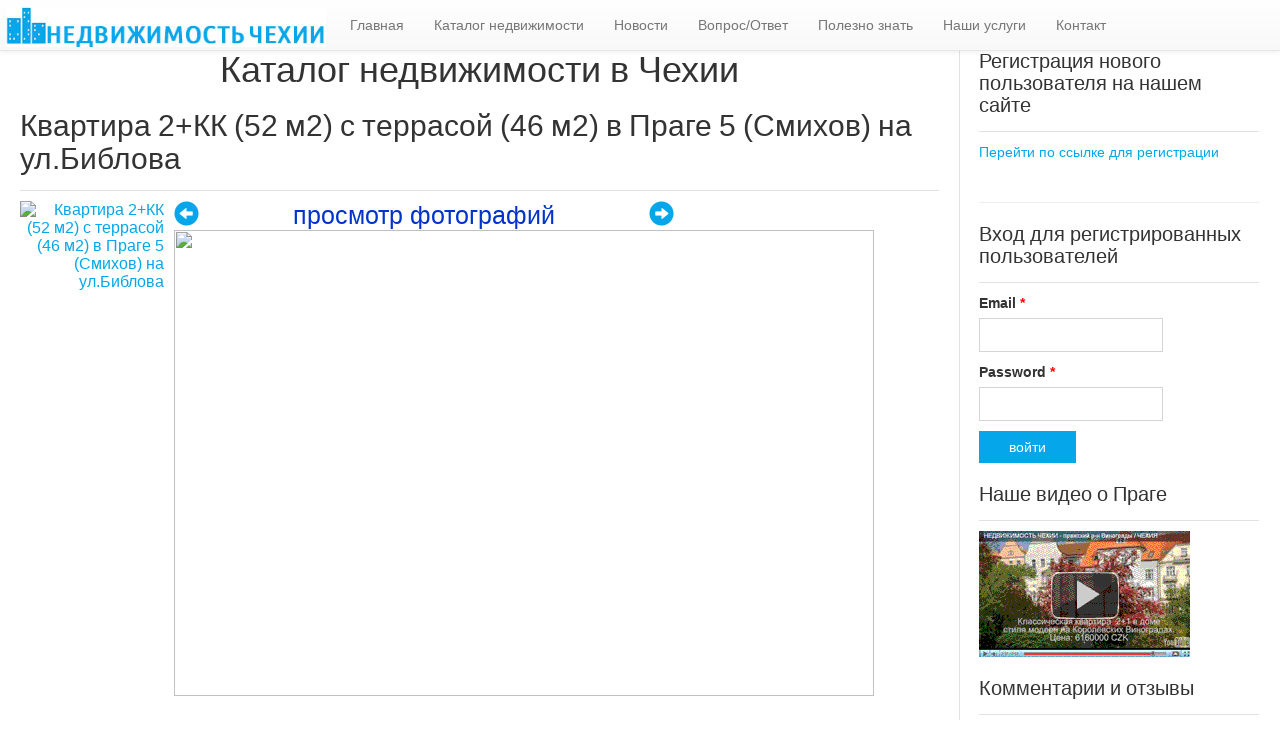

--- FILE ---
content_type: text/html; charset=UTF-8
request_url: https://property-info.cz/kat.php?img=32&number=18673
body_size: 20301
content:

<!DOCTYPE HTML PUBLIC "-//W3C//DTD HTML 4.01 Transitional//EN">

<html>

<head>

    <title> :: квартиры :: Квартира 2+КК (52 м2) с террасой (46 м2) в Праге 5 (Смихов) на ул.Библова</title>

    <meta http-equiv="Content-Type" content="text/html; charset=utf-8"/>

    <meta name="keywords" content="недвижимость, зарубежная, иммиграция, эмиграция, квартиры, дома, земля, коммерческая, ипотеки, кредитование, Чехия, Прага, Карловы Вары, Теплице, риэлтор, покупка, продажа, открытие, фирма, образование, пмж, внж, визы, каталог"/>

    <meta name="description" content=""/>

    <meta name="robots" content="index, follow"/>
<meta name="google-site-verification" content="_yZX6T_gih_-mRMBYFwsVoIWA8kTWU7D_cgsWYLw3t8" />
    <meta name="yandex-verification" content="c82070d841ee6c69" />
    <meta name="viewport" content="width=device-width, initial-scale=1, maximum-scale=1, user-scalable=no"/>

    <link href="css/css.css" rel="stylesheet" type="text/css">
    <link href="css/style.css" rel="stylesheet" type="text/css">
<!-- Latest compiled and minified CSS -->
<link rel="stylesheet" href="framework/bootstrap-3.3.7-dist/css/bootstrap.css">

<!-- Optional theme -->
<link rel="stylesheet" href="framework/bootstrap-3.3.7-dist/css/bootstrap-theme.min.css">

    
<!--     <link rel="stylesheet" href="rmm-css/responsivemobilemenu.css" type="text/css"/> -->
    
    
    
    


</head>

<body>
<!-- tmp-object -->
<!--
<img src="http://www.property-info.cz/img/logo.jpg" alt="недвижимость в  Чехии, инвестиции в недвижимость"  hspace="0" align="left" class="logo">

<div class="rmm">

    <ul>
		<li><a href='http://property-info.cz/' class="active">Главная  </a></li>
        <li><a href='каталог_недвижимости'>Каталог недвижимости</a></li>
        <li><a href='новости/страница-1'>Новости</a></li>
		<li><a href='вопрос_ответ'>Вопрос/Ответ</a></li>
        <li><a href='полезно_и_интересно'>Полезно знать</a></li>
        <li><a href='услуги_и_цены'>Наши услуги</a></li>
        <li><a href='контакт'>Контакт</a></li> 
 </ul>
</div>
-->
<nav class="navbar navbar-default navbar-fixed-top">
<div class="container-fluid">
	<div class="navbar-header">
      <button type="button" class="navbar-toggle collapsed" data-toggle="collapse" data-target="#bs-example-navbar-collapse-1" aria-expanded="false">
        <span class="sr-only">Toggle navigation</span>
        <span class="icon-bar"></span>
        <span class="icon-bar"></span>
        <span class="icon-bar"></span>
      </button>
      <a class="navbar-brand" style="padding: 0px 9px 4px 6px;" href="#"><img style="height: 40px; width: 320px;" src="http://www.property-info.cz/img/logo.jpg" alt="недвижимость в  Чехии, инвестиции в недвижимость"  hspace="0" align="left" class="logo"></a>
    </div>
	<div class="collapse navbar-collapse" id="bs-example-navbar-collapse-1"> 
    <ul class="nav navbar-nav">

        <li class=""><a href='/' class="">Главная  </a></li>
        <li><a href='каталог_недвижимости'>Каталог недвижимости</a></li>
        <li><a href='новости/страница-1'>Новости</a></li>
		<li><a href='вопрос_ответ'>Вопрос/Ответ</a></li>
        <li><a href='полезно_и_интересно'>Полезно знать</a></li>
        <li><a href='услуги_и_цены'>Наши услуги</a></li>
        <li><a href='контакт'>Контакт</a></li>

    </ul>
	</div><!-- collapse -->
</div><!-- container-fluid -->
</nav>


<!--New-->

<div class="wrap" style="margin-top: 10px">
    <div id="container2">
        <div id="container1">
            <div id="" class="span9">

                <div class="property-detail">
                    <h1 align="center">Каталог недвижимости в Чехии</h1>
                    <h2>Квартира 2+КК (52 м2) с террасой (46 м2) в Праге 5 (Смихов) на ул.Библова</h2><table width="100%" border="0" cellpadding="0" cellspacing="3">

  <tr>

    <td class="hidden-xs hidden-sm" rowspan="13" valign="top" width="15%">

      <table width="100%" border="0" cellspacing="2" cellpadding="0"><tr>

          <td align="right"><a href="/kat.php?img=26&number=18673"><img title="220803195402-01.jpg" src="ismall/220803195402-01.jpg" border="1"alt="Квартира 2+КК (52 м2) с террасой (46 м2) в Праге 5 (Смихов) на ул.Библова"></a></td>

        </tr><tr>

          <td align="right"><a href="/kat.php?img=28&number=18673"><img title="220803195403-02.jpg" src="ismall/220803195403-02.jpg" border="1"alt=""></a></td>

        </tr><tr>

          <td align="right"><a href="/kat.php?img=30&number=18673"><img title="220803195403-03.jpg" src="ismall/220803195403-03.jpg" border="1"alt=""></a></td>

        </tr><tr>

          <td align="right"><a href="/kat.php?img=32&number=18673"><img title="220803195403-04.jpg" src="ismall/220803195403-04.jpg" border="1"alt=""></a></td>

        </tr><tr>

          <td align="right"><a href="/kat.php?img=34&number=18673"><img title="220803195403-05.jpg" src="ismall/220803195403-05.jpg" border="1"alt=""></a></td>

        </tr><tr>

          <td align="right"><a href="/kat.php?img=36&number=18673"><img title="220803195403-06.jpg" src="ismall/220803195403-06.jpg" border="1"alt=""></a></td>

        </tr><tr>

          <td align="right"><a href="/kat.php?img=38&number=18673"><img title="220803195403-07.jpg" src="ismall/220803195403-07.jpg" border="1"alt=""></a></td>

        </tr><tr>

          <td align="right"><a href="/kat.php?img=40&number=18673"><img title="220803195403-08.jpg" src="ismall/220803195403-08.jpg" border="1"alt=""></a></td>

        </tr><tr>

          <td align="right"><a href="/kat.php?img=42&number=18673"><img title="220803195403-09.jpg" src="ismall/220803195403-09.jpg" border="1"alt=""></a></td>

        </tr><tr>

          <td align="right"><a href="/kat.php?img=44&number=18673"><img title="220803195403-10.jpg" src="ismall/220803195403-10.jpg" border="1"alt=""></a></td>

        </tr><tr>

          <td align="right"><a href="/kat.php?img=55&number=18673"><img title="220803195403-11.jpg" src="ismall/220803195403-11.jpg" border="1"alt=""></a></td>

        </tr><tr>

          <td align="right"><a href="/kat.php?img=57&number=18673"><img title="220803195403-12.jpg" src="ismall/220803195403-12.jpg" border="1"alt=""></a></td>

        </tr><tr>

          <td align="right"><a href="/kat.php?img=59&number=18673"><img title="220803195403-13.jpg" src="ismall/220803195403-13.jpg" border="1"alt=""></a></td>

        </tr><tr>

          <td align="right"><a href="/kat.php?img=61&number=18673"><img title="220803195403-14.jpg" src="ismall/220803195403-14.jpg" border="1"alt=""></a></td>

        </tr></table>

    </td>
<!-- tabe start--!>
    <td colspan="2" valign="top" class="menu" height="100">
    	<div class="row">
	    	<div class="col-md-6 col-lg-12">
	    	<div id="imgnavig"><A HREF="/kat.php?img=30&number=18673" style="float: left;"><span class="glyphicon glyphicon-circle-arrow-left"></span></A> <span>&#1087;&#1088;&#1086;&#1089;&#1084;&#1086;&#1090;&#1088; &#1092;&#1086;&#1090;&#1086;&#1075;&#1088;&#1072;&#1092;&#1080;&#1081;</span> <A HREF="/kat.php?img=34&number=18673" style="float: right;"><span class="glyphicon glyphicon-circle-arrow-right"></span></A></div>
	    	
	    	<img class="img-rounded" src="images/220803195403-04.jpg" border="3" style="width:700px; height:466px; margin-bottom: 10px;""><br>
	    	<p></p>
	    	<!-- <img class="img-rounded" src="images/220803195403-04.jpg" border="1" width="500" height="400"><BR>-->
            
	        </div>

	        <div class="col-md-6 col-lg-12" style="margin-bottom: 10px;">
		    
		    
                
	    	</div>
    	</div>
    </td>

  </tr>  <tr class="menu">

    <td width="30%" valign="top" bgcolor="_0099FF" align="right"><font color="#000000"><b>код предложения:</b></font></td>

    <td width="50%" valign="top"style="font-family: Arial, Helvetica, sans-serif; font-size: 12px; color: #000000; background-color: #E1F3FF; border: _0099FF; border-style: solid; border-top-width: 1px; border-right-width: 1px; border-bottom-width: 1px; border-left-width: 1px; vertical-align: top">18673</td>

  </tr>  <tr class="menu">

    <td width="30%" valign="top" bgcolor="_0099FF" align="right"><font color="#000000"><b>тип объекта:</b></font></td>

    <td width="50%" valign="top"style="font-family: Arial, Helvetica, sans-serif; font-size: 12px; color: #000000; background-color: #E1F3FF; border: _0099FF; border-style: solid; border-top-width: 1px; border-right-width: 1px; border-bottom-width: 1px; border-left-width: 1px; vertical-align: top">квартиры</td>

  </tr>  <tr class="menu">

    <td width="30%" valign="top" bgcolor="_0099FF" align="right"><font color="#000000"><b>регион:</b></font></td>

    <td width="50%" valign="top"style="font-family: Arial, Helvetica, sans-serif; font-size: 12px; color: #000000; background-color: #E1F3FF; border: _0099FF; border-style: solid; border-top-width: 1px; border-right-width: 1px; border-bottom-width: 1px; border-left-width: 1px; vertical-align: top">Прага 5</td>

  </tr>  <tr class="menu">

    <td width="30%" valign="top" bgcolor="_0099FF" align="right"><font color="#000000"><b>состояние объекта:</b></font></td>

    <td width="50%" valign="top"style="font-family: Arial, Helvetica, sans-serif; font-size: 12px; color: #000000; background-color: #E1F3FF; border: _0099FF; border-style: solid; border-top-width: 1px; border-right-width: 1px; border-bottom-width: 1px; border-left-width: 1px; vertical-align: top">новостройка</td>

  </tr> <!-- Info object --!> <tr class="menu">

    <td width="30%" valign="top" bgcolor="" align="center"><font color="#000000"><b>Особенности района:</b></font></td>

    <td width="50%" valign="top"style="font-family: Arial, Helvetica, sans-serif; font-size: 12px; color: #000000; background-color: ; border: ; border-style: solid; border-top-width: 1px; border-right-width: 1px; border-bottom-width: 1px; border-left-width: 1px; vertical-align: top">&#8226; престижный район<BR>&#8226; тишина и зелень<BR>&#8226; близость к метро<BR>&#8226; удобный транспорт<BR>&#8226; развитая инфраструктура</td></tr>  <tr class="menu">

    <td width="30%" valign="top" bgcolor="" align="center"><font color="#000000"><b>особенности объекта:</b></font></td>

    <td width="50%" valign="top"style="font-family: Arial, Helvetica, sans-serif; font-size: 12px; color: #000000; background-color: ; border: ; border-style: solid; border-top-width: 1px; border-right-width: 1px; border-bottom-width: 1px; border-left-width: 1px; vertical-align: top">&#8226; балкон</td></tr>  <tr class="menu">

    <td width="30%" valign="top" bgcolor="_0099FF" align="right"><font color="#000000"><b>жилая площадь:</b></font></td>

    <td width="50%" valign="top"style="font-family: Arial, Helvetica, sans-serif; font-size: 12px; color: #000000; background-color: #E1F3FF; border: _0099FF; border-style: solid; border-top-width: 1px; border-right-width: 1px; border-bottom-width: 1px; border-left-width: 1px; vertical-align: top">52 м&sup2;</td>

  </tr>  <tr class="menu">

    <td width="30%" valign="top" bgcolor="_0099FF" align="right"><font color="#000000"><b>форма собственности:</b></font></td>

    <td width="50%" valign="top"style="font-family: Arial, Helvetica, sans-serif; font-size: 12px; color: #000000; background-color: #E1F3FF; border: _0099FF; border-style: solid; border-top-width: 1px; border-right-width: 1px; border-bottom-width: 1px; border-left-width: 1px; vertical-align: top">частная</td>

  </tr>  <tr class="menu">

    <td width="30%" valign="top" bgcolor="_0099FF" align="right"><font color="#000000"><b>дополнительное описание обьекта недвижимости:</b></font></td>

    <td width="50%" valign="top"style="font-family: Arial, Helvetica, sans-serif; font-size: 12px; color: #000000; background-color: #E1F3FF; border: _0099FF; border-style: solid; border-top-width: 1px; border-right-width: 1px; border-bottom-width: 1px; border-left-width: 1px; vertical-align: top">Квартира 2+КК (52 м2) с террасой (46 м2) расположена на 1-ом этаже нового кирпичного пятиэтажного дома в Праге 5 (Смихов) на ул.Библова.<br />
Планировка: гостиная с кухонной зоной, спальня, ванная комната с душевой кабиной и туалетом, коридор, терраса, подсобное помещение.<br />
Все окна выходят во двор, окна гостиной и спальни - на террасу.<br />
Коммунальные платежи - 3 300 крон/мес.+ электричество.<br />
Благоустроенный район, рядом парки Сантошка и Сады на Скальце, близко все виды транспорта (метро, автобусы, трамваи).</td>

  </tr>  <tr class="menu">

    <td width="30%" valign="top" bgcolor="_0099FF" align="right"><font color="#000000"><b>цена:</b></font></td>

    <td width="50%" valign="top"style="font-family: Arial, Helvetica, sans-serif; font-size: 12px; color: #000000; background-color: #E1F3FF; border: _0099FF; border-style: solid; border-top-width: 1px; border-right-width: 1px; border-bottom-width: 1px; border-left-width: 1px; vertical-align: top">8 500 000 крон<BR>415 140 USD<BR>358 740 EUR<BR>0 UAH<BR></td>

  </tr>  <tr class="menu">

    <td width="30%" valign="top" bgcolor="_0099FF" align="right"><font color="#000000"><b>последнее изменение:</b></font></td>

    <td width="50%" valign="top"style="font-family: Arial, Helvetica, sans-serif; font-size: 12px; color: #000000; background-color: #E1F3FF; border: _0099FF; border-style: solid; border-top-width: 1px; border-right-width: 1px; border-bottom-width: 1px; border-left-width: 1px; vertical-align: top">2022-08-03 19:54:04</td>

  </tr></table><a name="pod"><p>&nbsp;</p>
<a name="obj"></a><div id="vopr">
    <table width="" border="0" cellspacing="2" cellpadding="0" class="exchange_table">
        <form name="form2" method="post" action="_text.php?id=kontact">
          <tr><td colspan="2"><h2><font color="#000099">Задать вопрос по данному объекту</font></h2></td>
          <td><p style="text-align:right; font-size:1.3em; cursor: pointer; color: blue;" onClick="document.getElementById('vopr').style.display='none';"><span style="padding: 5px; border: 1px solid #0099FF; ">X закрыть</span></p></td></tr>
          <tr>
            <td class="sm">
              <b><span class="te">имя и фамилия<br />(или nickname):</span></b><span class="te"><br>
              <input type="text" name="a1" class="form" value=""  />
              <br />
              <b>e-mail<font color="#FF0000">*</font>:</b><br />
              <input type="text" name="a2" class="form" value=""  />
              <br>
              <b>телефон:</b> <br>
              <input type="text" name="b2tel" class="form" value="" />
              <b><br>
              <b>Skype:</b><br />
              <input type="text" name="b2skype" class="form">
              </span>
              </td>
              <td class="sm"><br />
              <b>ID объекта:</b> <br />
              <input type="text" name="object" class="form" value="18673" readonly="readonly" style="background-color:#eee; color:666;">
              <br/ ><br />
              <div class="g-recaptcha" data-sitekey="6LfaERsUAAAAAEI20uOID-WFVjDLSLJgUpJvL38y"></div><br />
              </td>
              <td><br />
              текст вопроса<font color="#FF0000">*</font>:</b><br />
              <textarea name="a4" rows="7" cols="30" class="form"></textarea>
              </td>
          </tr>
          <tr>
            <td colspan="3"><br />
              <input type="hidden" name="go2" value="2">
              <p align="center"><input type="submit" name="Submit" value="задать вопрос" class="button"></p>
            </td>
          </tr>
        </form>
      </table></div><form name="form1" method="post" action="#obj">
<table>
        <tbody><tr><td width="50%">
    <div class="slezh"><input type="button" name="" value="Задать вопрос по объекту" class="button" onClick="document.getElementById('vopr').style.display='block';"/>
<p class="">Если у вас возникли вопросы по данному объекту, вы можете их задать, используя форму обратной связи (<em>откроется после нажатия на кнопку</em>).</p>
</div>
        </td>
        <td>
        <div class="slezh"><h2><a href="/text.php?id=kontact&object=18673#form">Зарезервировать</a></h2>
<p>Вы можете отправить запрос и администрация сайта зарезервирует для вас данный объект недвижимости.</p>
</div>
        </td>
        </tr>
        </tbody>
        </table>

  <input type="hidden" name="send" value="1" />
  <input type="hidden" name="nom" value="18673" />
  <input type="hidden" name="type" value="квартиры" />
  <input type="hidden" name="reg" value="Прага 5" />
  <input type="hidden" name="sos" value="новостройка" />
  <input type="hidden" name="cenna" value="8500000" />
  <input type="hidden" name="opl" value="0" />
  <input type="hidden" name="zhpl" value="52 м&sup2;" />

        </form><BR><BR><a href="kat.php?re=7">&lt;&lt;&lt; вернуться к списку &lt;&lt;&lt;</a> выбранных по каталогу объектов недвижимости<p>&nbsp;</p><h1>Похожие объекты:</h1><br /><table width="100%" border="0" cellpadding="0" cellspacing="3"><div class="actual" style="width: 47%; float: left; height: 235px; overflow: hidden; font-size: 12px;">
<a href="/kat.php?number=5607" style="float:left; margin-right: 5px;"><img src="/ismall/251030203511-01.jpg" width="100" height="65" border="1" alt="Чердак (60 м2) под капитальную реконструкцию в Праге 5 (Радлице) на ул.На Фаркане III"></a>
<h3><a href="?number=20464&menu=&ot=6800000&do=10200000&region=Прага 5&sort=date desc">Чердак (60 м2) под капитальную реконструкцию в Праге 5 (Радлице) на ул.На Фаркане III </a></h3>6 900 000 CZK <br>
регион:Прага 5<br>
раздел: квартиры<br>
состояние: требуется капитальная реконструкция<br>
номер объекта: <strong>20464</strong><br />
</div><div class="actual" style="width: 47%; float: left; height: 235px; overflow: hidden; font-size: 12px;">
<a href="/kat.php?number=5607" style="float:left; margin-right: 5px;"><img src="/ismall/250918224405-01.jpg" width="100" height="65" border="1" alt="Квартира 2+КК (49 м2) в Праге 5 (Смихов) на ул.Сворности"></a>
<h3><a href="?number=20426&menu=&ot=6800000&do=10200000&region=Прага 5&sort=date desc&sort=date desc">Квартира 2+КК (49 м2) в Праге 5 (Смихов) на ул.Сворности </a></h3>8 241 537 CZK <br>
регион:Прага 5<br>
раздел: квартиры<br>
состояние: стандарт<br>
номер объекта: <strong>20426</strong><br />
</div><div class="actual" style="width: 47%; float: left; height: 235px; overflow: hidden; font-size: 12px;">
<a href="/kat.php?number=5607" style="float:left; margin-right: 5px;"><img src="/ismall/250917125423-01.jpg" width="100" height="65" border="1" alt="Квартира 2+КК (45 м2) в Праге 5 (Смихов) на ул.Холечкова "></a>
<h3><a href="?number=20418&menu=&ot=6800000&do=10200000&region=Прага 5&sort=date desc&sort=date desc&sort=date desc">Квартира 2+КК (45 м2) в Праге 5 (Смихов) на ул.Холечкова  </a></h3>7 799 000 CZK <br>
регион:Прага 5<br>
раздел: квартиры<br>
состояние: после реконструкции<br>
номер объекта: <strong>20418</strong><br />
</div><div class="actual" style="width: 47%; float: left; height: 235px; overflow: hidden; font-size: 12px;">
<a href="/kat.php?number=5607" style="float:left; margin-right: 5px;"><img src="/ismall/250304123706-01.jpg" width="100" height="65" border="1" alt="Ательер 2+КК (66 м2) с садиком в Праге 5 (Баррандов) на ул.Люмьеру"></a>
<h3><a href="?number=20110&menu=&ot=6800000&do=10200000&region=Прага 5&sort=date desc&sort=date desc&sort=date desc&sort=date desc">Ательер 2+КК (66 м2) с садиком в Праге 5 (Баррандов) на ул.Люмьеру </a></h3>7 490 000 CZK <br>
регион:Прага 5<br>
раздел: квартиры<br>
состояние: после реконструкции<br>
номер объекта: <strong>20110</strong><br />
</div><div class="actual" style="width: 47%; float: left; height: 235px; overflow: hidden; font-size: 12px;">
<a href="/kat.php?number=5607" style="float:left; margin-right: 5px;"><img src="/ismall/250216163243-01.jpg" width="100" height="65" border="1" alt="Квартира 2+КК (52 м2) с лоджией Праге 5 (Коширже) на ул.Под Радници"></a>
<h3><a href="?number=20076&menu=&ot=6800000&do=10200000&region=Прага 5&sort=date desc&sort=date desc&sort=date desc&sort=date desc&sort=date desc">Квартира 2+КК (52 м2) с лоджией Праге 5 (Коширже) на ул.Под Радници </a></h3>8 490 000 CZK <br>
регион:Прага 5<br>
раздел: квартиры<br>
состояние: новостройка<br>
номер объекта: <strong>20076</strong><br />
</div><div class="actual" style="width: 47%; float: left; height: 235px; overflow: hidden; font-size: 12px;">
<a href="/kat.php?number=5607" style="float:left; margin-right: 5px;"><img src="/ismall/250213174701-01.jpg" width="100" height="65" border="1" alt="Квартира 3+КК (67 м2) с балконом в Праге 5 (Радлице) на ул.Тетинска"></a>
<h3><a href="?number=20072&menu=&ot=6800000&do=10200000&region=Прага 5&sort=date desc&sort=date desc&sort=date desc&sort=date desc&sort=date desc&sort=date desc">Квартира 3+КК (67 м2) с балконом в Праге 5 (Радлице) на ул.Тетинска </a></h3>9 900 000 CZK <br>
регион:Прага 5<br>
раздел: квартиры<br>
состояние: после реконструкции<br>
номер объекта: <strong>20072</strong><br />
</div><div class="actual" style="width: 47%; float: left; height: 235px; overflow: hidden; font-size: 12px;">
<a href="/kat.php?number=5607" style="float:left; margin-right: 5px;"><img src="/ismall/250131175910-01.jpg" width="100" height="65" border="1" alt="Квартира 1+КК (44 м2) в Праге 5 (Радлице) на ул.Пехлатова"></a>
<h3><a href="?number=20059&menu=&ot=6800000&do=10200000&region=Прага 5&sort=date desc&sort=date desc&sort=date desc&sort=date desc&sort=date desc&sort=date desc&sort=date desc">Квартира 1+КК (44 м2) в Праге 5 (Радлице) на ул.Пехлатова </a></h3>9 300 000 CZK <br>
регион:Прага 5<br>
раздел: квартиры<br>
состояние: новостройка<br>
номер объекта: <strong>20059</strong><br />
</div><div class="actual" style="width: 47%; float: left; height: 235px; overflow: hidden; font-size: 12px;">
<a href="/kat.php?number=5607" style="float:left; margin-right: 5px;"><img src="/ismall/241115173839-01.jpg" width="100" height="65" border="1" alt="Квартира 3+КК (60 м2) с террасой в Праге 6 (Ржепы) на ул.Чистовицка"></a>
<h3><a href="?number=19965&menu=&ot=6800000&do=10200000&region=Прага 5&sort=date desc&sort=date desc&sort=date desc&sort=date desc&sort=date desc&sort=date desc&sort=date desc&sort=date desc">Квартира 3+КК (60 м2) с террасой в Праге 6 (Ржепы) на ул.Чистовицка </a></h3>10 150 000 CZK <br>
регион:Прага 5<br>
раздел: квартиры<br>
состояние: новостройка<br>
номер объекта: <strong>19965</strong><br />
</div><div class="actual" style="width: 47%; float: left; height: 235px; overflow: hidden; font-size: 12px;">
<a href="/kat.php?number=5607" style="float:left; margin-right: 5px;"><img src="/ismall/241105182934-01.jpg" width="100" height="65" border="1" alt="Квартира 3+КК (82 м2) после реконструкции в Праге 5 (Смихов) на ул.На Плзеньце"></a>
<h3><a href="?number=19947&menu=&ot=6800000&do=10200000&region=Прага 5&sort=date desc&sort=date desc&sort=date desc&sort=date desc&sort=date desc&sort=date desc&sort=date desc&sort=date desc&sort=date desc">Квартира 3+КК (82 м2) после реконструкции в Праге 5 (Смихов) на ул.На Плзеньце </a></h3>9 950 000 CZK <br>
регион:Прага 5<br>
раздел: квартиры<br>
состояние: после реконструкции<br>
номер объекта: <strong>19947</strong><br />
</div></td></tr></table>
                </div>
            </div>

            <!-- ************* SIDEBBAARRRR RRIIGGHHTT (MALYJ) -->
            <div class="sidebar span3">

                <div class="content">
	                <h2>Регистрация нового пользователя на нашем сайте</h2>
	                <a  href="/registr.php" style="cursor:progress">Перейти по ссылке для регистрации</a>
					<br><br><hr>
					
                    <h2>Вход для регистрированных пользователей</h2>

                    <div class="">
                        
 	  <table class="exchange_table" width="100%">
<form name="wh1" action="" method="post">

    <div class="control-group">
        <label class="control-label" for="inputEmail">
            Email
            <span class="form-required" title="This field is required.">*</span>
        </label>

        <div class="controls">
            <input type="email" id="inputEmail" name="mail17" required="required">
        </div>
        <!-- /.controls -->
    </div><!-- /.control-group -->
    <div class="control-group">
        <label class="control-label" for="inputPhone">
            Password
            <span class="form-required" title="This field is required.">*</span>
        </label>

        <div class="controls">
            <input type="password" id="inputPhone" name="pass17" required="required">
        </div>
        <!-- /.controls -->
    </div><!-- /.control-group -->

    <div class="form-actions">
        <input type="hidden" name="whgo" value="11"><input type="submit" name="Submit" value="войти" class="button"><BR>
    </div>
    <!-- /.form-actions -->
</form>        </table>



                    </div>

                    <h2>Наше видео о Праге</h2>

                    <div class="">
                        <a href="http://www.property-info.cz/video_czechia.php"><img src="img/video.gif" alt="Прага - Винограды" border="0"></a>
                    </div>
                    <h2>Комментарии и отзывы</h2>

                    <div style="font-size: 12px;">

                        <p>Только зарегистрированные пользователи могут участвовать во внутрисайтовой коммуникации, т.е. оставлять свои комментарии к матералам сайта и отзывы о сайте и нашей работе, делиться своим опытом относительно недвижимости в Чехии с остальными посетителями сайта. Все эти тексты будут публиковаться в соответствующем разделе.</p>
<a href="registr.php"><b>регистрация</b></a><br><br><div class="exchange_descr"><a href="otzyv.php?sm=1"><p style="font-size: 11px;"><em>&#171;Сотрудничаем с компанией Павла с 2014 года - только положительные эмоции и благодарность.
Павел всегда досконально изучает запросы и потр...&#187;</em></p><p align="right">Алена</p></a><a href="otzyv.php?sm=1"><p style="font-size: 11px;"><em>&#171;Благодарю Павла за оказанные услуги. Отмечаю высокий профессионализм и компетентность. Рекомендую всем, кто намерен приобрести недвижи...&#187;</em></p><p align="right">Valerii</p></a><a href="otzyv.php?sm=1"><p style="font-size: 11px;"><em>&#171;Я хочу выразить благодарность Павлу Мейтову за услуги оказанные мне с высоким профессионализмом и в короткие сроки, а также за данные мн...&#187;</em></p><p align="right">irena-leo</p></a><a href="otzyv.php?sm=1"><p style="font-size: 11px;"><em>&#171;С огромным удовольствием рекомендую всем работу с Павлом!  Высокий профессионализм сочетается в нем с интеллигентностью и порядочность...&#187;</em></p><p align="right">sergei65</p></a>
                    </div>

                    <h2>Курс чешской кроны</h2>
                    <div class=\"search_inputs\">

                        <table class=\"exchange_table\">
                            <tr>  <td>1 USD&nbsp;-&nbsp;</td>
                                <td>20.475 крон</td> </tr>
                            <tr> <td>1 EUR&nbsp;-&nbsp;</td> <td>23.694 крон</td> </tr>
                            <tr> <td>1 RUR&nbsp;-&nbsp;</td> <td>0 крон</td> </tr>
                        </table>
                        <div class="exchange_descr"> Приведенные соотношения представляют собой курсы крупнейшего чешского банка ЧСОБ на покупку банком безналичной валюты продажу банком чешских крон) на сегодняшний день. Эти данные используются нами при пересчете стоимости объектов в доллары и евро.</div>

                    </div>

                    <h2>Найти нас в соцсетях</h2>
                    <a href="https://www.facebook.com/%D0%9D%D0%B5%D0%B4%D0%B2%D0%B8%D0%B6%D0%B8%D0%BC%D0%BE%D1%81%D1%82%D1%8C-%D0%B2-%D0%A7%D0%B5%D1%85%D0%B8%D0%B8-%D0%9F%D0%B0%D0%B2%D0%B5%D0%BB-%D0%9C%D0%B5%D0%B9%D1%82%D1%83%D0%B2-1566978850271157/" target="_blank"><img src="img/fb.png" alt="" /></a>

                    <a href="https://www.youtube.com/user/propertyinfo" target="_blank"><img src="img/youtube.jpg" alt="" /></a>

                    
                    <p><article class="hentry" style="width: 100%">
                        <div class="property1" style="padding: 15px 25px 15px 25px; width: 60%; margin: 15% auto;">
                <h3>Подписка на новости из Чехии</h3> впишите свой адрес:
                <form name="rass1" action="registr.php?temp=news" method="post">
                    <div class="control-group">
                        <label class="control-label" for="inputEmail">
Email
                            <div class="controls">
                                <input type="text" name="mail1" class="form">
                            </div>
                        </label>
                        <div class="form-actions">
                            <input type="submit" name="Submit" value="ok" class="btn">
                        </div>
                    </div>
                </form>
            </div>
                    </article></p>
                    <div style="clear: both;"></div>
                </div>
            </div>
            <!----------********** END SIDEBAR RIGHT (MALYJ)****************---------->

        </div>
    </div>
</div>
<div style="clear: both;"></div>

<h4 class="block-title"><span>Рекомендуемые объекты</span></h4>
<div class="metro-layout horizontal">
    <div class="items">


        <div class="col-md-3 hidden-xs hidden-sm">

        <a href="/kat.php?number=20262" style="width: 25%;
height: 148px;
display: block;
position: absolute;
z-index: 103;"><div class="box h4" style="background: #f58d00;">

                <div class="txt"><a href= "/kat.php?number=20262"><h2>Историческая усадьба (1 114 м2) в пос.Глубока над Влтавой (Южная Чехия)</h2></a>
                    <p>раздел: <em>частные дома или виллы</em><br />
                    состояние: <em>после реконструкции</em><br />
                    номер объекта: <b>20262</b></p>
                </div>
                <span>79 800 000 CZK</span>
                <i class="grad"></i>
            <a href="/kat.php?number=20262"><img class="cover" title="Историческая усадьба (1 114 м2) в пос.Глубока над Влтавой (Южная Чехия)" src="/images/250602163412-01.jpg" alt="Историческая усадьба (1 114 м2) в пос.Глубока над Влтавой (Южная Чехия)" /></a>
        </div></a>

        <a href="/kat.php?number=20362" style="width: 25%;
height: 148px;
display: block;
position: absolute;
z-index: 103;"><div class="box h4" style="background: #f58d00;">

                <div class="txt"><a href= "/kat.php?number=20362"><h2>Пентхаус 6+КК (413 м2) в Резиденции «Палац Длоуга» в Праге 1 (Старе Мнесто) на ул. Длоуга</h2></a>
                    <p>раздел: <em>квартиры</em><br />
                    состояние: <em>после реконструкции</em><br />
                    номер объекта: <b>20362</b></p>
                </div>
                <span>140 000 000 CZK</span>
                <i class="grad"></i>
            <a href="/kat.php?number=20362"><img class="cover" title="Пентхаус 6+КК (413 м2) в Резиденции «Палац Длоуга» в Праге 1 (Старе Мнесто) на ул. Длоуга" src="/images/250801120554-01.jpg" alt="Пентхаус 6+КК (413 м2) в Резиденции «Палац Длоуга» в Праге 1 (Старе Мнесто) на ул. Длоуга" /></a>
        </div></a>

        <a href="/kat.php?number=19405" style="width: 25%;
height: 148px;
display: block;
position: absolute;
z-index: 103;"><div class="box h4" style="background: #f58d00;">

                <div class="txt"><a href= "/kat.php?number=19405"><h2>Историческая вилла (581 м2) в пос.Добржиховице (Прага-запад) на ул.Крайникова</h2></a>
                    <p>раздел: <em>частные дома или виллы</em><br />
                    состояние: <em>после реконструкции</em><br />
                    номер объекта: <b>19405</b></p>
                </div>
                <span>69 985 000 CZK</span>
                <i class="grad"></i>
            <a href="/kat.php?number=19405"><img class="cover" title="Историческая вилла (581 м2) в пос.Добржиховице (Прага-запад) на ул.Крайникова" src="/images/231228145459-01.jpg" alt="Историческая вилла (581 м2) в пос.Добржиховице (Прага-запад) на ул.Крайникова" /></a>
        </div></a></div>
<div class="col-md-6">
<div id="carousel-example-generic" class="carousel slide" data-ride="carousel">
  
  
  
  <!-- Indicators -->
  <ol class="carousel-indicators">
    <li data-target="#carousel-example-generic" data-slide-to="0" class="active"></li>
    <li data-target="#carousel-example-generic" data-slide-to="1"></li>
    <li data-target="#carousel-example-generic" data-slide-to="2"></li>
    <li data-target="#carousel-example-generic" data-slide-to="3"></li>
    <li data-target="#carousel-example-generic" data-slide-to="4"></li>
    <li data-target="#carousel-example-generic" data-slide-to="5"></li>
    <li data-target="#carousel-example-generic" data-slide-to="6"></li>
  </ol>

  <!-- Wrapper for slides -->
  <div class="carousel-inner" role="listbox" style="height: 400px;">

<div class="item active">
      <img class="img img-responsive" src="/images/190523204652-01.jpeg" alt="Гостиничный комплекс 4* (3 200 м2) в пос. Початки (Юго-Восточная Чехия)">
      <div class="carousel-caption" style="right: 10%;left: 10%; top: 1%;bottom: 1%;">
      
      	
        <a href="/kat.php?number=16081" style="width: 100%; height: 35.8em; display: block; position: absolute; z-index: 103;">

           <a class="text-center" href= "/kat.php?number=16081"><h2>Гостиничный комплекс 4* (3 200 м2) в пос. Початки (Юго-Восточная Чехия)</h2></a>
           
           <div style="position: absolute;left: 28px;bottom: 63px;" >
           <p class="text-left">раздел: <em>объекты для коммерческого использования</em><br />
              состояние: <em>требуется частичная реконструкция</em><br />
              номер объекта: <b>16081</b></p>
           </div>
            
           <a href="/kat.php?number=16081"></a>
           
           <div class="grad" style=" text-overflow: ellipsis; white-space: normal;  height: 5em; overflow: hidden; position: absolute; bottom: 30%;"><p>Гостиничный комплекс 4* (3 200 м2) находится в пос. Початки в области Пелгржимов, Юго-Восточная Чехия.
Объект представляет собой отдельно стоящую трёхэтажную виллу в стиле «модерн» времен Первой республики и восточное крыло, расположенные на большом участке площадью более 70 000 м2.
Главное здание – это исторической вилла, перестроенная в отель с 13 номерами в 2008-2014 г.г. 
1-ый этаж: большой холл, торжественный зал, ресторан, кухня, технические помещения.
2-ой этаж: деревянная лестница, холл, большие свадебные апартаменты, библиотека, салон, номера.
3-ий этаж: остальные номера и апартаменты.
В цену включена обстановка и антикварные элементы декора.
К вилле примыкает крыло (с новой крышей), состоящее из трех строений, в которых ранее был музей. Помещения пригодны для расширения жилой площади, «велнес»-центр или бассейна.
На территории комплекса ещё расположены несколько жилых и производственных зданий, парк, небольшое озеро, теннисные корты и вертолетная площадка. 
Подведены все инженерные сети и пробурена новая скважина на воду (глубина 58 м), полностью обеспечивающая комплекс водой. Отопление – новый котел на угле.
Первоначально на территории была построена система связанных между собой прудов, каналов и шлюзов, которая регулировала поток воды, поступающей к турбине для выработки электроэнергии.
К отелю ведет тропа от источника, как говорят, с лечебной водой. Перед главным входом – фонтан.
Объект подходит для проведения торжественных мероприятий или представительского офиса фирмы.
Расстояние до Праги – 130 км, до г.Брно – 120 км, до г.Йиндржихов Градец – 25 км.
</p></div>
           
           <p></p>
           
           <span style="background-color: rgba(77, 178, 236, 0.5); padding: 5px; position: absolute; bottom: 15%; right: 10%; font-size: 15pt;">49 000 000 CZK</span>
           
        </a>
      </div>
    </div>

    
      

 
        

<div class="item">
      <img class="img img-responsive" src="/images/250602163412-01.jpg" alt="Историческая усадьба (1 114 м2) в пос.Глубока над Влтавой (Южная Чехия)">
      <div class="carousel-caption" style="right: 10%;left: 10%; top: 1%;bottom: 1%;">
      
      	
        <a href="/kat.php?number=20262" style="width: 100%; height: 35.8em; display: block; position: absolute; z-index: 103;">

           <a class="text-center" href= "/kat.php?number=20262"><h2>Историческая усадьба (1 114 м2) в пос.Глубока над Влтавой (Южная Чехия)</h2></a>
           
           <div style="position: absolute;left: 28px;bottom: 63px;" >
           <p class="text-left">раздел: <em>частные дома или виллы</em><br />
              состояние: <em>после реконструкции</em><br />
              номер объекта: <b>20262</b></p>
           </div>
            
           <a href="/kat.php?number=20262"></a>
           
           <div class="grad" style=" text-overflow: ellipsis; white-space: normal;  height: 5em; overflow: hidden; position: absolute; bottom: 30%;"><p>Бывшая усадьба находится в пос.Глубока над Влтавой (Южная Чехия, область Чешске Будейовице). Общая полезная площадь помещений – 1 114 м2, площадь участка - 3 950 м2, площадь прилегающего участка – 2 000 м2.
В состав объекта, выставленного на продажу, входит исторический особняк с 5 спальнями, 2 бутик-апартамента в отдельном здании, открытый бассейн с противотоком, пруд в парке с домиком на воде, бывший сарай на 70 мест, переделанный в зал для проведения различных акций (свадьбы, вернисажи, презентации, концерты и т.д.), отдельно стоящий гараж на 4 автомобиля, аптекарский огород, романтический розарий с перголами.
В 2016-2023 г.г. была проведена капитальная реконструкция всего ареала на высоком профессиональном уровнем с большим вниманием и бережным отношением к истории, архитектуре и деталям интерьеров. Усадьбе был возвращен прежний ренессансный стиль.
Главное здание.
1-ый этаж (170 м2): прозрачную входная группа с высокопрочными дверьми, репрезентативный холл, вход в аутентичный готический погреб, готический зал с камином, просторная столовая, большая кухня с «островом» со столешницей из бразильского гранита, библиотека, прачечная, лестница на 2-ой этаж в стиле «ренессанс». Полы – оригинальная кирпичная плитка с подогревом.
2-ой этаж (2 крыла): холл с лестницей на мансарду, спальни со своими ванными комнатами (сантехника Villeroy & Boch), в главной спальне 2 гардеробные (дамская и мужская). Полы – оригинальные деревянные из массива после реставрации.
Мансарда (125 м2): высота конька в кровле достигает 6 м. Помещение утеплено, отапливается и охлаждается летом (кондиционеры). Может служить кабинетом, ательером, игровой, зоной отдыха или двумя комнатами с удобствами, после создания перегородок.
Бывшее экипажное помещение превращено в большой гараж на 4 автомобиля. Напротив гаража расположена бывшая конюшня, переделанная в 2 бутик-апартамента с ванными комнатами. В конце аллеи расположен современный сарай с эффектным стеклянным входом. Это помещение (215 м2) предназначено для отдыха и развлечений: имеется профессиональный крафтовый бар, печь для пиццы и гриля, сцена со звуковым и световым оборудованием, установлен видео проектор. Вместимость – 60-70 мест.
Окна – шпалетовые двухкамерные, оригинальные отреставрированные серо-голубые двери, дизайнерские керамические выключатели, энергосберегающие светильники на фасадах, отопление – тепловые насосы вода-вода, уличные камеры наблюдения, пожарные датчики и датчики движения, wifi, высокоскоростной интернет, новая электропроводка и водопровод (центральный), септик с системой самоочистки, автоматическая система полива из готического колодца.
Территория огорожена массивной каменной стеной, в центре двора – декоративная инсталляция из металла, въездные ворота – автоматические чугунные, керамический бассейн  с противотоком расположен рядом с сараем.</p></div>
           
           <p></p>
           
           <span style="background-color: rgba(77, 178, 236, 0.5); padding: 5px; position: absolute; bottom: 15%; right: 10%; font-size: 15pt;">79 800 000 CZK</span>
           
        </a>
      </div>
    </div>      

 
        

<div class="item">
      <img class="img img-responsive" src="/images/250801120554-01.jpg" alt="Пентхаус 6+КК (413 м2) в Резиденции «Палац Длоуга» в Праге 1 (Старе Мнесто) на ул. Длоуга">
      <div class="carousel-caption" style="right: 10%;left: 10%; top: 1%;bottom: 1%;">
      
      	
        <a href="/kat.php?number=20362" style="width: 100%; height: 35.8em; display: block; position: absolute; z-index: 103;">

           <a class="text-center" href= "/kat.php?number=20362"><h2>Пентхаус 6+КК (413 м2) в Резиденции «Палац Длоуга» в Праге 1 (Старе Мнесто) на ул. Длоуга</h2></a>
           
           <div style="position: absolute;left: 28px;bottom: 63px;" >
           <p class="text-left">раздел: <em>квартиры</em><br />
              состояние: <em>после реконструкции</em><br />
              номер объекта: <b>20362</b></p>
           </div>
            
           <a href="/kat.php?number=20362"></a>
           
           <div class="grad" style=" text-overflow: ellipsis; white-space: normal;  height: 5em; overflow: hidden; position: absolute; bottom: 30%;"><p>Пентхаус/квартира 6+КК (413 м2) с террасой (46 м2) расположена на последнем этаже исторического дома «Палац Длоуга» в Праге 1 (Старе Мнесто) на ул. Длоуга.
Планировка: 3 спальни - каждая со своей ванной комнатой и гардеробной/встроенным шкафом, гостиная с кухонный и обеденной зонами (123 м2), главная спальня (52 м2) со своей ванной комнатой, сауной и гардеробной, комната для гостей, прачечная. Из главной спальни имеется выход на террасу с прекрасным видом на Старый город и Пражский град.
Квартира имеет два входа, один - из лифта, другой - с лестничной площадки.
Отделка помещений проведена с использованием высококачественных материалов. Дизайн интерьера и оборудование соответствует классу «люкс»: светильники Preciosa и Fabbian, кухня от фирмы Bulthaup, бытовая техника Gaggenau, cантехника Falper, Hansgrohe и Villeroy & Boch. Отопление - через пол, окна оборудованы автоматическими жалюзи, полы - мраморная плитка, установлены кондиционеры и встроенные шкафы.
Квартире принадлежат 3 места в гараже и секция для хранения вещей.
Центр города - все рядом, и инфраструктура, и остановки транспорта (ст.м. «Народни тршида» и трамвайная остановка «Длоуга тршида»).</p></div>
           
           <p></p>
           
           <span style="background-color: rgba(77, 178, 236, 0.5); padding: 5px; position: absolute; bottom: 15%; right: 10%; font-size: 15pt;">140 000 000 CZK</span>
           
        </a>
      </div>
    </div>      

 
        

<div class="item">
      <img class="img img-responsive" src="/images/231228145459-01.jpg" alt="Историческая вилла (581 м2) в пос.Добржиховице (Прага-запад) на ул.Крайникова">
      <div class="carousel-caption" style="right: 10%;left: 10%; top: 1%;bottom: 1%;">
      
      	
        <a href="/kat.php?number=19405" style="width: 100%; height: 35.8em; display: block; position: absolute; z-index: 103;">

           <a class="text-center" href= "/kat.php?number=19405"><h2>Историческая вилла (581 м2) в пос.Добржиховице (Прага-запад) на ул.Крайникова</h2></a>
           
           <div style="position: absolute;left: 28px;bottom: 63px;" >
           <p class="text-left">раздел: <em>частные дома или виллы</em><br />
              состояние: <em>после реконструкции</em><br />
              номер объекта: <b>19405</b></p>
           </div>
            
           <a href="/kat.php?number=19405"></a>
           
           <div class="grad" style=" text-overflow: ellipsis; white-space: normal;  height: 5em; overflow: hidden; position: absolute; bottom: 30%;"><p>Историческая вилла (581 м2) расположена на участке площадью 2 105 м2 в пос.Добржиховице (Прага-запад) на ул.Крайникова. Объект представляет собой историческую четырехэтажную виллу, построенную в стиле «неоренессанс» в 1904 г. во времена Первой Республики. Площадь застройки – 310 м2.
1-ый этаж: 2 комнаты для гостей со своими ванными комнатами, кухня, общая комната, прачечная, помещение для уборочного и садового инвентаря.
2-ой этаж: просторная гостиная с двухсторонним камином имеет выход в зимний сад, большой кабинет, кухня с выходом на террасу, ванная комната с туалетом.
3-ий этаж: главная спальня с большой гардеробной и ванной комнатой имеет выход на террасу, 3 детские с ванной комнатой, гардеробная, игровая.
По деревянной чердачной лестнице можно подняться на мансарду (4-ый этаж), которая подходит для спальни, кабинета или тренажерного зала.
Вилла имеет 4 входа (с 1-ого и 2-ого этажа) и 3 террасы.
В 2003 г. была проведена капитальная реконструкция и модернизация объекта, после которой вилла стала полностью отвечать требованиям к современному жилью. Установлена охранная сигнализация и камеры наблюдения.
На красивом ухоженном участке имеется детская площадка, домик на дереве, тренировочная баскетбольная площадка и бассейн с раздвигающейся крышей (8 м х 5 м) и подогревом. Имеется отдельно стоящий гараж на 2 автомобиля и парковка на 4 места.
Вилла расположена в тихой части поселке под названием Бруншов. Живописное место близко от Брдских лесов и реки Бероунки, где начинается множество туристических маршрутов и находятся популярные объекты (замок Карлштейн, карьер «Большая Америка» и др.). Расстояние до Праги - около 20 км. 
Благоустроенный поселок, до автобусной остановки - 197 м, до ж/д станции - 237 м.
</p></div>
           
           <p></p>
           
           <span style="background-color: rgba(77, 178, 236, 0.5); padding: 5px; position: absolute; bottom: 15%; right: 10%; font-size: 15pt;">69 985 000 CZK</span>
           
        </a>
      </div>
    </div>      

 
        

<div class="item">
      <img class="img img-responsive" src="/images/201101221437-01.jpg" alt="Курортно-туристический комплекс (37 700 м2) в пос.Храстава на ул.Билокостелецка (обл.Либерец)">
      <div class="carousel-caption" style="right: 10%;left: 10%; top: 1%;bottom: 1%;">
      
      	
        <a href="/kat.php?number=17418" style="width: 100%; height: 35.8em; display: block; position: absolute; z-index: 103;">

           <a class="text-center" href= "/kat.php?number=17418"><h2>Курортно-туристический комплекс (37 700 м2) в пос.Храстава на ул.Билокостелецка (обл.Либерец)</h2></a>
           
           <div style="position: absolute;left: 28px;bottom: 63px;" >
           <p class="text-left">раздел: <em>объекты для коммерческого использования</em><br />
              состояние: <em>незавершенное строительство</em><br />
              номер объекта: <b>17418</b></p>
           </div>
            
           <a href="/kat.php?number=17418"></a>
           
           <div class="grad" style=" text-overflow: ellipsis; white-space: normal;  height: 5em; overflow: hidden; position: absolute; bottom: 30%;"><p>Продается туристический объект в пос.Храстава на ул.Билокостелецка 128 (обл Либерец).
Обширный курортно-туристический комплекс «Лазне Храстава» находится неподалеку от горнолыжного центра Ештед. К действующим историческим зданиям отеля и виллы были в последние годы с помощью европейских дотаций пристроены санаторный комплекс с термальными источниками и спортивный центр (один из которых – «детский бассейн» - может быть перестроен в апартаменты, дом для престарелых и т.п.), другая часть участка (с проектом на озеро и кемпинг) еще ждет реализации (и также может быть решена иначе).
Составляющие части объекта:
1) Замок.
План замка прямоугольный, с прилегающей террасой. Ресторан с баром стоит отдельно от отеля. Отель рассчитан на 55 спальных мест (20 номеров). Несущие конструкции здания – кирпичные стены, покрытие кровли - плоский металлический лист. К зданию подведены водопровод, канализация, электричество и газопровод. Отопление - газовый котел, горячая вода - солнечные батареи, расположенные на крыше. Здание находится на северной окраине комплекса.
По заключению эксперта техническое состояние здания находится на хорошем уровне и соответствует проведенной реконструкции и текущему ремонту.
2) Вилла Бенеша. 
Вилла представляет собой трехэтажное здание с подвалом, рассчитанное на 34 спальных места в 10 номерах, и помещение для физиотерапевтических процедур в подвале. План здания прямоугольный, сделана теплоизоляция стен. покрытие кровли – керамическая черепица. К зданию подведены водопровод, канализация, электричество и газопровод. Отопление - коллектор Релаксационного центра. Вилла расположена к югу от замка.
Строительно-техническое состояние: требуется полная реконструкция кровли, новая внутренняя и внешняя штукатурка, заменены перекрытий, окон, дверей и сантехнического оборудования.
3) Релаксационный центр.
Релаксационный центр представляет собой одноэтажное здание с подвалом, в плане здание имеет форму буквы «Г». Несущая конструкция- монолитный железобетон. Крыша – плоская со световыми фонарями над главным залом и крытым бассейном. Для нужд центра релаксации и бассейнов построен колодец. 
В Центре установлено современное оборудование – гидромассажная ванна, сауна, паровая баня и бассейн с прохладной водой для купаания после бани. Имеются помещения для массажа, терапевтических процедур, бара. 
Здание для аквапарка и спортивного зала недостроено. Перед зданием имеются открытые бассейны. Центр релаксации находится к югу от виллы Бенеша.
</p></div>
           
           <p></p>
           
           <span style="background-color: rgba(77, 178, 236, 0.5); padding: 5px; position: absolute; bottom: 15%; right: 10%; font-size: 15pt;">92 000 000 CZK</span>
           
        </a>
      </div>
    </div>      

 
        

<div class="item">
      <img class="img img-responsive" src="/images/231001134545-01.jpg" alt="Замок-историческая крепость (2500 м2) в пос. Тржеботов (Прага-запад)">
      <div class="carousel-caption" style="right: 10%;left: 10%; top: 1%;bottom: 1%;">
      
      	
        <a href="/kat.php?number=19229" style="width: 100%; height: 35.8em; display: block; position: absolute; z-index: 103;">

           <a class="text-center" href= "/kat.php?number=19229"><h2>Замок-историческая крепость (2500 м2) в пос. Тржеботов (Прага-запад)</h2></a>
           
           <div style="position: absolute;left: 28px;bottom: 63px;" >
           <p class="text-left">раздел: <em>загородные резиденции</em><br />
              состояние: <em>после реконструкции</em><br />
              номер объекта: <b>19229</b></p>
           </div>
            
           <a href="/kat.php?number=19229"></a>
           
           <div class="grad" style=" text-overflow: ellipsis; white-space: normal;  height: 5em; overflow: hidden; position: absolute; bottom: 30%;"><p>Историческая крепость (2500 м2) находится в пос.Тржеботов (Прага-запад), ул. У Тврзи. Объект представляет собой расположенные в форме каре четыре двухэтажных здания с подвалом и мансардой, относящиеся к эпохе средневековья.
Была проведена капитальная реконструкция и реставрация объекта в период 2000-2003 г.г. Был восстановлен внешний архитектурный облик в стиле ренессанс, сохранены исторические детали и некоторые предметы интерьера.
1-ый этаж (правое крыло): холл, зона велнесс с бассейном (12 м х 4 м), сауна, техническое помещение, склад с прачечной и сушильной.
1-ый этаж (левое крыло): отдельный вход со стороны двора, большие презентационные или выставочные залы, туалеты. Данную часть объекта можно переделать под квартиру с ванной комнатой и кухней и отдельным входом.
2-ой этаж: главная столовая, кухня с сохраненными элементами «чёрной» кухни, офис, 5 спален со своими ванными комнатами, гостиная, одна небольшая комната с ванной комнатой, отдельные апартаменты с холлом и ванной комнатой в историческом стиле, помещение гардеробной с готическими сводами. Площадь комнат/апартаментов - 42 м2 - 135 м2.
Мансарда: концертный/выставочный  зал на 80-100 человек, бар, танцпол (паркет), офис, холл с бильярдом и игровой зоной, туалеты, 2 отдельных больших апартаментов с отдельным входом, современной кухней и мебелью.
Большинство помещений обставлено отреставрированной антикварной мебелью.
Подвал: винный зал  со сводами на 40 человек, камин, профессиональная кухня, оборудованная системой вентиляции, склад, винотека.
Объект имеет всего 26 спальных мест в комнатах и апартаментах (с возможностью дополнительных кроватей). 
Отреставрирована часовня Св.Яна Непомуцкого с церковными атрибутами и гармонией.
Водопровод - центральный, имеется колодец (используется для полива), канализация - септик, подведены электричество, газ (2 котельные), интернет.
Вокруг Тржеботовской крепости находится большой участок паркового типа с большими деревьями, скульптурами, прудом. В нижней части участка расположены корты с вечерним освещением, корт для сквоша, детская площадка, туалеты, раздевалки. В верхней части - гараж на 3 машины и парковочная площадка с навесом, беседка с камином и кухней. Над гаражом находится квартира 2+КК.
По периметру объекта установлены камеры наблюдения и охранная сигнализация.
Рядом располагается участок площадью 1800 м2, который взят в аренду у римско-католической церкви (договор можно продлить).
Благоустроенный поселок, до торговой зоны в Зличине - 10 минут на машине, имеется автобусное сообщение.</p></div>
           
           <p></p>
           
           <span style="background-color: rgba(77, 178, 236, 0.5); padding: 5px; position: absolute; bottom: 15%; right: 10%; font-size: 15pt;">74 900 000 CZK</span>
           
        </a>
      </div>
    </div>      

 
        

<div class="item">
      <img class="img img-responsive" src="/images/220818181447-01.jpg" alt="Коттедж 4+1 (190 м2) с большим участком  в пос.Преставлки у Слап (Прага-запад)">
      <div class="carousel-caption" style="right: 10%;left: 10%; top: 1%;bottom: 1%;">
      
      	
        <a href="/kat.php?number=18694" style="width: 100%; height: 35.8em; display: block; position: absolute; z-index: 103;">

           <a class="text-center" href= "/kat.php?number=18694"><h2>Коттедж 4+1 (190 м2) с большим участком  в пос.Преставлки у Слап (Прага-запад)</h2></a>
           
           <div style="position: absolute;left: 28px;bottom: 63px;" >
           <p class="text-left">раздел: <em>частные дома или виллы</em><br />
              состояние: <em>после реконструкции</em><br />
              номер объекта: <b>18694</b></p>
           </div>
            
           <a href="/kat.php?number=18694"></a>
           
           <div class="grad" style=" text-overflow: ellipsis; white-space: normal;  height: 5em; overflow: hidden; position: absolute; bottom: 30%;"><p>Дом 4+1 (190 м2) с участком (1 965 м2) находится в пос.Преставлки у Слап (Прага-запад). Площадь застройки – 396 м2, общая площадь участка – 2 310 м2. Дом представляет собой двухэтажный коттедж в английском стиле, перестроенный  из старого исторического дома.
1-ый этаж: холл, коридор, оборудованная кухня с выходом на участок, гостиная с камином имеет второй свет и французские окна с выходом в сад, ванная комната, кладовая, техническое помещение и винтовая лестница на галерею.
2-ой этаж: главная спальня с гардеробной имеет выход на балкон, 2 спальни, ванная комната, открытая галерея с видом на участок и окрестности. Имеется отдельный вход на этаж.
Была проведена капитальная реконструкция, в т.ч. сделано утепление стен и гидроизоляция. 
Полы и окна – деревянные. 
Интерьеры также выполнены в классическом английском стиле, для отделки использованы в основном дерево и натуральный камень (пол, окна, мебель).
Отопление – тепловой насос вода-воздух.
На ухоженном участке с большими деревьями имеется небольшой пруд, погреб в скале, подготовлено место для установки бассейна.
Живописное место рядом с платиной Слапы (5 минут на машине), благоустроенный поселок с продуктовыми магазинами, рестораном, детским садом, начальной школой, множеством спортивных объектов для активного отдыха (гольф, велотуризм, гребля, парусный спорт, плаванье). Хорошее транспортное сообщение с Прагой – 45 минут на автобусе до ст.м.«Смиховске надражи».

</p></div>
           
           <p></p>
           
           <span style="background-color: rgba(77, 178, 236, 0.5); padding: 5px; position: absolute; bottom: 15%; right: 10%; font-size: 15pt;">24 990 000 CZK</span>
           
        </a>
      </div>
    </div>      

 
        </div>

  <!-- Controls -->
  <a class="left carousel-control" href="#carousel-example-generic" role="button" data-slide="prev">
    <span class="glyphicon glyphicon-chevron-left" aria-hidden="true"></span>
    <span class="sr-only">Previous</span>
  </a>
  <a class="right carousel-control" href="#carousel-example-generic" role="button" data-slide="next">
    <span class="glyphicon glyphicon-chevron-right" aria-hidden="true"></span>
    <span class="sr-only">Next</span>
  </a>
</div>
</div>



<div class="col-md-3 hidden-xs hidden-sm">
  <a href="/kat.php?number=17418" style="width: 25%;
height: 148px;
display: block;
position: absolute;
z-index: 103;">
        <div class="box h4" style="background: #f58d00;">

                <div class="txt"><a href="/kat.php?number=17418"><h2>Курортно-туристический комплекс (37 700 м2) в пос.Храстава на ул.Билокостелецка (обл.Либерец)</h2></a>
                    <p>раздел: <em>объекты для коммерческого использования</em><br />
                    состояние: <em>незавершенное строительство</em><br />
                    номер объекта: <b>17418</b></p>
                </div>
                <span>92 000 000 CZK</span>
                <i class="grad"></i>
            <a href="/kat.php?number=17418"><img  title="Курортно-туристический комплекс (37 700 м2) в пос.Храстава на ул.Билокостелецка (обл.Либерец)" class="cover" src="/images/201101221437-01.jpg" alt="Курортно-туристический комплекс (37 700 м2) в пос.Храстава на ул.Билокостелецка (обл.Либерец)" /></a>
        </div></a>
  <a href="/kat.php?number=19229" style="width: 25%;
height: 148px;
display: block;
position: absolute;
z-index: 103;">
        <div class="box h4" style="background: #f58d00;">

                <div class="txt"><a href="/kat.php?number=19229"><h2>Замок-историческая крепость (2500 м2) в пос. Тржеботов (Прага-запад)</h2></a>
                    <p>раздел: <em>загородные резиденции</em><br />
                    состояние: <em>после реконструкции</em><br />
                    номер объекта: <b>19229</b></p>
                </div>
                <span>74 900 000 CZK</span>
                <i class="grad"></i>
            <a href="/kat.php?number=19229"><img  title="Замок-историческая крепость (2500 м2) в пос. Тржеботов (Прага-запад)" class="cover" src="/images/231001134545-01.jpg" alt="Замок-историческая крепость (2500 м2) в пос. Тржеботов (Прага-запад)" /></a>
        </div></a>
  <a href="/kat.php?number=18694" style="width: 25%;
height: 148px;
display: block;
position: absolute;
z-index: 103;">
        <div class="box h4" style="background: #f58d00;">

                <div class="txt"><a href="/kat.php?number=18694"><h2>Коттедж 4+1 (190 м2) с большим участком  в пос.Преставлки у Слап (Прага-запад)</h2></a>
                    <p>раздел: <em>частные дома или виллы</em><br />
                    состояние: <em>после реконструкции</em><br />
                    номер объекта: <b>18694</b></p>
                </div>
                <span>24 990 000 CZK</span>
                <i class="grad"></i>
            <a href="/kat.php?number=18694"><img  title="Коттедж 4+1 (190 м2) с большим участком  в пос.Преставлки у Слап (Прага-запад)" class="cover" src="/images/220818181447-01.jpg" alt="Коттедж 4+1 (190 м2) с большим участком  в пос.Преставлки у Слап (Прага-запад)" /></a>
        </div></a></div>


        <div style="clear: both;"></div>
    </div>
</div>

<div class="" style="margin-top: 100px">
       <div class="col-md-12">

            <ul>
                <!-- Feature Icon 1 -->
                <li id="feature_1" class="animated fadeInDown">
                    <div class="col-sm-6 col-md-4 feature-box clearfix">
                        <div class="feature-box-icon">
                            <i class="icon-commerical-building"></i>
                        </div>

                        <div class="feature-box-content">
                            <h2><a href="/каталог_недвижимости">Каталог недвижимости</a></h2>
                            <p><a href="/kvartiry">Квартиры</a><br />
                                <a href="/chastnye_doma_ili_villy">Частные дома или виллы</a><br />
                                <a href="/zagorodnye_rezidencii">Загородные резиденции</a><br />
                                <a href="/kommercheskaja_nedvizhimost">Коммерческая недвижимость</a><br />
                                <a href="/stroitelnye_uchastki">Строительные участки</a></p>
                        </div>
                    </div>
                </li>

                <!-- Feature Icon 2 -->
                <li id="feature_2" class="animated fadeInDown">
                    <div class="col-sm-6 col-md-4 feature-box clearfix">
                        <div class="feature-box-icon">
                            <i class="icon-graduation-cap-1"></i>
                        </div>

                        <div class="feature-box-content">
                            <h2><a href="/полезно_и_интересно">Полезно знать</a></h2>
                            <p> <a href="/text.php?id=os">Особенности рынка чешской недвижимости</a><br />
                            	<a href="/property_list.php">О видах недвижимости</a><br />
	                            <a href="/регионы_чехии">Регионы Чехии</a><br />
	                            <a href="/analitika-chehija">Аналитика и комментарии</a><br />
                                <a href="/частые_вопросы">Частые вопросы</a><br />
                                <a href="/налоги_в_чехии">Налоги в Чехии</a><br />
                                <a href="/подводные_камни">&quot;Подводные камни&quot;</a><br />
                                <a href="/video_czechia.php">Наше видео о Праге</a><br />
                            </p>


                        </div>
                    </div>
                </li>

                <!-- Feature Icon 3 -->
                <li id="feature_3" class="animated fadeInDown">
                    <div class="col-sm-6 col-md-4 feature-box clearfix">
                        <div class="feature-box-icon">
                            <i class="icon-briefcase"></i>
                        </div>

                        <div class="feature-box-content">
                            <h2><a href="/услуги_и_цены">Наши услуги</a></h2>
                            <p><a href="/услуги_и_цены">Услуги и цены</a><br />
                                <a href="/процедура_взаимодействия">Процедура взаимодействия</a><br />
                                <a href="/otzyv.php?sm=1">Отзывы и комментарии</a><br />
								<a href="/контакт">Связаться с нами</a><br />

                        </div>
                    </div>
                </li>
            </ul>

        </div>	 <!-- End col-md-12 -->

</div>


<div style="clear: both;"></div>

<footer id="footer-wrapper">

    <div class="wrap">
        <div id="cont3">
            <div id="cont2">
                <div id="cont1">
                    <div id="coltext1">
                        <div class="coltxtinner">
                            <h2><a href='контакт' style="color:#ffffff">Контакты</a></h2>
                            <p>Na Bělidle 30, Praha 5, 150 00</p>
                            <p><a href="callto:+420602395486">тел. +420 602 395 486</a></p>
                            <p><a href="mailto:meytuv@property-info.cz">meytuv@property-info.cz</a></p>
                            <p>skype: property-info.cz</p>
                        </div>
                    </div>
                    <div id="coltext2">
                        <div class="coltxtinner">
                            <h2><a href="/new.php" style="color:#ffffff">Последние новости</a></h2>
                        </div>
                        <a href="/новости/В_2025_году_большинство_покупателей_квартир_в_Праге_не_пользуется_ипотеками" style="color:#ffffff;padding-left: 20px;
padding-right: 20px;display:block; margin-top:5px">В 2025 году большинство покупателей квартир в Праге не пользуется ипотеками</a><br><a href="/новости/Намечается_крупнейшая_сделка_2025_года_на_рынке_недвижимости_Чехии_-_торговый_центр_скоро_сменит_владельца" style="color:#ffffff;padding-left: 20px;
padding-right: 20px;display:block; margin-top:5px">Намечается крупнейшая сделка 2025 года на рынке недвижимости Чехии - торговый центр Palladium скоро сменит владельца</a><br><a href="/новости/Средняя_ставка_ипотеки_впервые_за_3_года_опустилась_под_5_годовых" style="color:#ffffff;padding-left: 20px;
padding-right: 20px;display:block; margin-top:5px">Средняя ставка ипотеки впервые за 3 года опустилась под 5% годовых</a><br>

                    </div>
                    <div id="coltext3">
                        <div class="coltxtinner">
                            <h2><a href="/контакт" style="color:#ffffff">Задать вопрос</a></h2>
                        </div>
                    </div>
                </div>
            </div>
        </div>
    </div>

    <div style="clear: both;"></div>

    <!-- Footer Bottom -->
    <div id="footer-bottom" class="container">

        <div class="row">
        </div>

    </div>
    <!-- End Footer Bottom -->

</footer>



    <!-- Latest compiled and minified JavaScript -->

  <script src="https://ajax.googleapis.com/ajax/libs/jquery/1.12.4/jquery.min.js"></script>
  <script src="framework/bootstrap-3.3.7-dist/js/bootstrap.js"></script>

  <script type="text/javascript" src="rmm-js/responsivemobilemenu.js"></script>
  <script type="text/javascript" src="js/main.js"></script>
  <script src="https://www.google.com/recaptcha/api.js" async defer></script>

<script type="text/javascript">
  var onloadCallback = function() {
    alert("grecaptcha is ready!");
  };
</script>
<script>
  (function(i,s,o,g,r,a,m){i['GoogleAnalyticsObject']=r;i[r]=i[r]||function(){
  (i[r].q=i[r].q||[]).push(arguments)},i[r].l=1*new Date();a=s.createElement(o),
  m=s.getElementsByTagName(o)[0];a.async=1;a.src=g;m.parentNode.insertBefore(a,m)
  })(window,document,'script','https://www.google-analytics.com/analytics.js','ga');

/*
  ga('create', 'UA-71792344-1', 'auto');
  ga('send', 'pageview');
*/

ga('create', 'UA-71792344-1', 'auto', {'allowLinker': true});
	ga('require', 'linker');
	ga('linker:autoLink', ['property-info.com.ua'] );
	ga('send', 'pageview');
</script>

<!-- Yandex.Metrika counter --> 
<!-- <script type="text/javascript"> (function (d, w, c) { (w[c] = w[c] || []).push(function() { try { w.yaCounter41396324 = new Ya.Metrika({ id:41396324, clickmap:true, trackLinks:true, accurateTrackBounce:true, webvisor:true, trackHash:true }); } catch(e) { } }); var n = d.getElementsByTagName("script")[0], s = d.createElement("script"), f = function () { n.parentNode.insertBefore(s, n); }; s.type = "text/javascript"; s.async = true; s.src = "https://mc.yandex.ru/metrika/watch.js"; if (w.opera == "[object Opera]") { d.addEventListener("DOMContentLoaded", f, false); } else { f(); } })(document, window, "yandex_metrika_callbacks"); </script> <noscript><div><img src="https://mc.yandex.ru/watch/41396324" style="position:absolute; left:-9999px;" alt="" /></div></noscript>  -->

<!-- /Yandex.Metrika counter -->



<!--
<script>
    (function(i,s,o,g,r,a,m){i['GoogleAnalyticsObject']=r;i[r]=i[r]||function(){
        (i[r].q=i[r].q||[]).push(arguments)},i[r].l=1*new Date();a=s.createElement(o),
            m=s.getElementsByTagName(o)[0];a.async=1;a.src=g;m.parentNode.insertBefore(a,m)
    })(window,document,'script','//www.google-analytics.com/analytics.js','ga');

    ga('create', 'UA-42665105-1', 'property-info.cz');
    ga('send', 'pageview');

</script>
-->
</body>

</html>


<!--<script type="text/javascript" src="http://maps.google.com/maps/api/js?sensor=false"></script>

<script type="text/javascript">
    function initialize() {
        var latlng = new google.maps.LatLng(, );
        var settings = {
            zoom: 15,
            center: latlng,
            mapTypeControl: true,
            mapTypeControlOptions: {style: google.maps.MapTypeControlStyle.DROPDOWN_MENU},
            navigationControl: true,
            navigationControlOptions: {style: google.maps.NavigationControlStyle.SMALL},
            mapTypeId: google.maps.MapTypeId.ROADMAP};
        var map = new google.maps.Map(document.getElementById("map_canvas"), settings);

        var contentString = '<div id="content" style="width: 140px; height: auto;">'+
            '<div id="bodyContent">'+
            '<p></p>'+
            '</div>'+
            '</div>';
        var infowindow = new google.maps.InfoWindow({
            content: contentString
        });

        var companyPos = new google.maps.LatLng(, );

        var marker = new google.maps.Marker({
            position: map.getCenter(),
            map: map,
            title: 'Click to zoom'
        });

        var companyPos = new google.maps.LatLng(, );

        var companyMarker = new google.maps.Marker({
            position: companyPos,
            map: map,
            zIndex: 3});

        infowindow.open(map,companyMarker);

    }
    google.maps.event.addDomListener(window, 'load', initialize);
</script>

<br>
<div id='map_canvas' style='width: 500px; height: 300px; margin: 5px 0 5px 0;'></div>-->



<script src="https://api.mapy.cz/loader.js"></script>
<script>Loader.load();</script>

<script>
    var center = SMap.Coords.fromWGS84(,  );
    var mapa = new SMap(JAK.gel("mapa"), center, 18);
    mapa.addDefaultLayer(SMap.DEF_BASE).enable();
    var layer = new SMap.Layer.Marker();
    mapa.addLayer(layer).enable()
    var mCoord = SMap.Coords.fromWGS84(, );
    var mOpt = {
        anchor: {left:14, top:49},
        url:SMap.CONFIG.img + "/marker/balloon-3.png"
    }
    var marker = new SMap.Marker(mCoord,"MyMarker", mOpt);
    layer.addMarker(marker);
    var overview = new SMap.Control.Overview();
    mapa.addControl(overview);
    var scale = new SMap.Control.Scale();
    mapa.addControl(scale, {left:"8px", bottom:"25px"});
    var msOpt = SMap.MOUSE_PAN | SMap.MOUSE_WHEEL | SMap.MOUSE_ZOOM;
    var mouse = new SMap.Control.Mouse(msOpt);
    mapa.addControl(mouse);
    var keyboard = new SMap.Control.Keyboard(SMap.KB_PAN | SMap.KB_ZOOM);
    mapa.addControl(keyboard);
    var selection = new SMap.Control.Selection(2);
    mapa.addControl(selection);
    var zn = new SMap.Control.ZoomNotification();
    mapa.addControl(zn);
    var zoomOpt = {showZoomMenu:false};
    var zoom = new SMap.Control.Zoom(null,{titles:["Zoom in", "Zoom out"], showZoomMenu:false});
    mapa.addControl(zoom, {right:"2px", top:"10x"});
    var lnt = "Show on Mapy.cz";
    var lnd = JAK.mel("a", {href:"https://en.mapy.cz/turisticka?x=&y=&z=20", target:"_blank", innerHTML:lnt});
    lnd.style.cssText = "position:absolute;left:8px; bottom:54px;"+
        "display:block; padding:4px 8px; background-color:#fff; border:medium none;"+
        "border-radius:3px; box-shadow: 0 0 2px 0 rgba(0, 0, 0, 0.3);"+
        "text-decoration:none; color:#6b7580;";
    mapa.getContainer().appendChild(lnd);
</script>




--- FILE ---
content_type: text/html; charset=utf-8
request_url: https://www.google.com/recaptcha/api2/anchor?ar=1&k=6LfaERsUAAAAAEI20uOID-WFVjDLSLJgUpJvL38y&co=aHR0cHM6Ly9wcm9wZXJ0eS1pbmZvLmN6OjQ0Mw..&hl=en&v=naPR4A6FAh-yZLuCX253WaZq&size=normal&anchor-ms=20000&execute-ms=15000&cb=5222avyn7igr
body_size: 45809
content:
<!DOCTYPE HTML><html dir="ltr" lang="en"><head><meta http-equiv="Content-Type" content="text/html; charset=UTF-8">
<meta http-equiv="X-UA-Compatible" content="IE=edge">
<title>reCAPTCHA</title>
<style type="text/css">
/* cyrillic-ext */
@font-face {
  font-family: 'Roboto';
  font-style: normal;
  font-weight: 400;
  src: url(//fonts.gstatic.com/s/roboto/v18/KFOmCnqEu92Fr1Mu72xKKTU1Kvnz.woff2) format('woff2');
  unicode-range: U+0460-052F, U+1C80-1C8A, U+20B4, U+2DE0-2DFF, U+A640-A69F, U+FE2E-FE2F;
}
/* cyrillic */
@font-face {
  font-family: 'Roboto';
  font-style: normal;
  font-weight: 400;
  src: url(//fonts.gstatic.com/s/roboto/v18/KFOmCnqEu92Fr1Mu5mxKKTU1Kvnz.woff2) format('woff2');
  unicode-range: U+0301, U+0400-045F, U+0490-0491, U+04B0-04B1, U+2116;
}
/* greek-ext */
@font-face {
  font-family: 'Roboto';
  font-style: normal;
  font-weight: 400;
  src: url(//fonts.gstatic.com/s/roboto/v18/KFOmCnqEu92Fr1Mu7mxKKTU1Kvnz.woff2) format('woff2');
  unicode-range: U+1F00-1FFF;
}
/* greek */
@font-face {
  font-family: 'Roboto';
  font-style: normal;
  font-weight: 400;
  src: url(//fonts.gstatic.com/s/roboto/v18/KFOmCnqEu92Fr1Mu4WxKKTU1Kvnz.woff2) format('woff2');
  unicode-range: U+0370-0377, U+037A-037F, U+0384-038A, U+038C, U+038E-03A1, U+03A3-03FF;
}
/* vietnamese */
@font-face {
  font-family: 'Roboto';
  font-style: normal;
  font-weight: 400;
  src: url(//fonts.gstatic.com/s/roboto/v18/KFOmCnqEu92Fr1Mu7WxKKTU1Kvnz.woff2) format('woff2');
  unicode-range: U+0102-0103, U+0110-0111, U+0128-0129, U+0168-0169, U+01A0-01A1, U+01AF-01B0, U+0300-0301, U+0303-0304, U+0308-0309, U+0323, U+0329, U+1EA0-1EF9, U+20AB;
}
/* latin-ext */
@font-face {
  font-family: 'Roboto';
  font-style: normal;
  font-weight: 400;
  src: url(//fonts.gstatic.com/s/roboto/v18/KFOmCnqEu92Fr1Mu7GxKKTU1Kvnz.woff2) format('woff2');
  unicode-range: U+0100-02BA, U+02BD-02C5, U+02C7-02CC, U+02CE-02D7, U+02DD-02FF, U+0304, U+0308, U+0329, U+1D00-1DBF, U+1E00-1E9F, U+1EF2-1EFF, U+2020, U+20A0-20AB, U+20AD-20C0, U+2113, U+2C60-2C7F, U+A720-A7FF;
}
/* latin */
@font-face {
  font-family: 'Roboto';
  font-style: normal;
  font-weight: 400;
  src: url(//fonts.gstatic.com/s/roboto/v18/KFOmCnqEu92Fr1Mu4mxKKTU1Kg.woff2) format('woff2');
  unicode-range: U+0000-00FF, U+0131, U+0152-0153, U+02BB-02BC, U+02C6, U+02DA, U+02DC, U+0304, U+0308, U+0329, U+2000-206F, U+20AC, U+2122, U+2191, U+2193, U+2212, U+2215, U+FEFF, U+FFFD;
}
/* cyrillic-ext */
@font-face {
  font-family: 'Roboto';
  font-style: normal;
  font-weight: 500;
  src: url(//fonts.gstatic.com/s/roboto/v18/KFOlCnqEu92Fr1MmEU9fCRc4AMP6lbBP.woff2) format('woff2');
  unicode-range: U+0460-052F, U+1C80-1C8A, U+20B4, U+2DE0-2DFF, U+A640-A69F, U+FE2E-FE2F;
}
/* cyrillic */
@font-face {
  font-family: 'Roboto';
  font-style: normal;
  font-weight: 500;
  src: url(//fonts.gstatic.com/s/roboto/v18/KFOlCnqEu92Fr1MmEU9fABc4AMP6lbBP.woff2) format('woff2');
  unicode-range: U+0301, U+0400-045F, U+0490-0491, U+04B0-04B1, U+2116;
}
/* greek-ext */
@font-face {
  font-family: 'Roboto';
  font-style: normal;
  font-weight: 500;
  src: url(//fonts.gstatic.com/s/roboto/v18/KFOlCnqEu92Fr1MmEU9fCBc4AMP6lbBP.woff2) format('woff2');
  unicode-range: U+1F00-1FFF;
}
/* greek */
@font-face {
  font-family: 'Roboto';
  font-style: normal;
  font-weight: 500;
  src: url(//fonts.gstatic.com/s/roboto/v18/KFOlCnqEu92Fr1MmEU9fBxc4AMP6lbBP.woff2) format('woff2');
  unicode-range: U+0370-0377, U+037A-037F, U+0384-038A, U+038C, U+038E-03A1, U+03A3-03FF;
}
/* vietnamese */
@font-face {
  font-family: 'Roboto';
  font-style: normal;
  font-weight: 500;
  src: url(//fonts.gstatic.com/s/roboto/v18/KFOlCnqEu92Fr1MmEU9fCxc4AMP6lbBP.woff2) format('woff2');
  unicode-range: U+0102-0103, U+0110-0111, U+0128-0129, U+0168-0169, U+01A0-01A1, U+01AF-01B0, U+0300-0301, U+0303-0304, U+0308-0309, U+0323, U+0329, U+1EA0-1EF9, U+20AB;
}
/* latin-ext */
@font-face {
  font-family: 'Roboto';
  font-style: normal;
  font-weight: 500;
  src: url(//fonts.gstatic.com/s/roboto/v18/KFOlCnqEu92Fr1MmEU9fChc4AMP6lbBP.woff2) format('woff2');
  unicode-range: U+0100-02BA, U+02BD-02C5, U+02C7-02CC, U+02CE-02D7, U+02DD-02FF, U+0304, U+0308, U+0329, U+1D00-1DBF, U+1E00-1E9F, U+1EF2-1EFF, U+2020, U+20A0-20AB, U+20AD-20C0, U+2113, U+2C60-2C7F, U+A720-A7FF;
}
/* latin */
@font-face {
  font-family: 'Roboto';
  font-style: normal;
  font-weight: 500;
  src: url(//fonts.gstatic.com/s/roboto/v18/KFOlCnqEu92Fr1MmEU9fBBc4AMP6lQ.woff2) format('woff2');
  unicode-range: U+0000-00FF, U+0131, U+0152-0153, U+02BB-02BC, U+02C6, U+02DA, U+02DC, U+0304, U+0308, U+0329, U+2000-206F, U+20AC, U+2122, U+2191, U+2193, U+2212, U+2215, U+FEFF, U+FFFD;
}
/* cyrillic-ext */
@font-face {
  font-family: 'Roboto';
  font-style: normal;
  font-weight: 900;
  src: url(//fonts.gstatic.com/s/roboto/v18/KFOlCnqEu92Fr1MmYUtfCRc4AMP6lbBP.woff2) format('woff2');
  unicode-range: U+0460-052F, U+1C80-1C8A, U+20B4, U+2DE0-2DFF, U+A640-A69F, U+FE2E-FE2F;
}
/* cyrillic */
@font-face {
  font-family: 'Roboto';
  font-style: normal;
  font-weight: 900;
  src: url(//fonts.gstatic.com/s/roboto/v18/KFOlCnqEu92Fr1MmYUtfABc4AMP6lbBP.woff2) format('woff2');
  unicode-range: U+0301, U+0400-045F, U+0490-0491, U+04B0-04B1, U+2116;
}
/* greek-ext */
@font-face {
  font-family: 'Roboto';
  font-style: normal;
  font-weight: 900;
  src: url(//fonts.gstatic.com/s/roboto/v18/KFOlCnqEu92Fr1MmYUtfCBc4AMP6lbBP.woff2) format('woff2');
  unicode-range: U+1F00-1FFF;
}
/* greek */
@font-face {
  font-family: 'Roboto';
  font-style: normal;
  font-weight: 900;
  src: url(//fonts.gstatic.com/s/roboto/v18/KFOlCnqEu92Fr1MmYUtfBxc4AMP6lbBP.woff2) format('woff2');
  unicode-range: U+0370-0377, U+037A-037F, U+0384-038A, U+038C, U+038E-03A1, U+03A3-03FF;
}
/* vietnamese */
@font-face {
  font-family: 'Roboto';
  font-style: normal;
  font-weight: 900;
  src: url(//fonts.gstatic.com/s/roboto/v18/KFOlCnqEu92Fr1MmYUtfCxc4AMP6lbBP.woff2) format('woff2');
  unicode-range: U+0102-0103, U+0110-0111, U+0128-0129, U+0168-0169, U+01A0-01A1, U+01AF-01B0, U+0300-0301, U+0303-0304, U+0308-0309, U+0323, U+0329, U+1EA0-1EF9, U+20AB;
}
/* latin-ext */
@font-face {
  font-family: 'Roboto';
  font-style: normal;
  font-weight: 900;
  src: url(//fonts.gstatic.com/s/roboto/v18/KFOlCnqEu92Fr1MmYUtfChc4AMP6lbBP.woff2) format('woff2');
  unicode-range: U+0100-02BA, U+02BD-02C5, U+02C7-02CC, U+02CE-02D7, U+02DD-02FF, U+0304, U+0308, U+0329, U+1D00-1DBF, U+1E00-1E9F, U+1EF2-1EFF, U+2020, U+20A0-20AB, U+20AD-20C0, U+2113, U+2C60-2C7F, U+A720-A7FF;
}
/* latin */
@font-face {
  font-family: 'Roboto';
  font-style: normal;
  font-weight: 900;
  src: url(//fonts.gstatic.com/s/roboto/v18/KFOlCnqEu92Fr1MmYUtfBBc4AMP6lQ.woff2) format('woff2');
  unicode-range: U+0000-00FF, U+0131, U+0152-0153, U+02BB-02BC, U+02C6, U+02DA, U+02DC, U+0304, U+0308, U+0329, U+2000-206F, U+20AC, U+2122, U+2191, U+2193, U+2212, U+2215, U+FEFF, U+FFFD;
}

</style>
<link rel="stylesheet" type="text/css" href="https://www.gstatic.com/recaptcha/releases/naPR4A6FAh-yZLuCX253WaZq/styles__ltr.css">
<script nonce="5LrtFzUf-2MslvdHyRX1iA" type="text/javascript">window['__recaptcha_api'] = 'https://www.google.com/recaptcha/api2/';</script>
<script type="text/javascript" src="https://www.gstatic.com/recaptcha/releases/naPR4A6FAh-yZLuCX253WaZq/recaptcha__en.js" nonce="5LrtFzUf-2MslvdHyRX1iA">
      
    </script></head>
<body><div id="rc-anchor-alert" class="rc-anchor-alert"></div>
<input type="hidden" id="recaptcha-token" value="[base64]">
<script type="text/javascript" nonce="5LrtFzUf-2MslvdHyRX1iA">
      recaptcha.anchor.Main.init("[\x22ainput\x22,[\x22bgdata\x22,\x22\x22,\[base64]/[base64]/UC5qKyJ+IjoiRToiKStELm1lc3NhZ2UrIjoiK0Quc3RhY2spLnNsaWNlKDAsMjA0OCl9LGx0PWZ1bmN0aW9uKEQsUCl7UC5GLmxlbmd0aD4xMDQ/[base64]/dltQKytdPUY6KEY8MjA0OD92W1ArK109Rj4+NnwxOTI6KChGJjY0NTEyKT09NTUyOTYmJkUrMTxELmxlbmd0aCYmKEQuY2hhckNvZGVBdChFKzEpJjY0NTEyKT09NTYzMjA/[base64]/[base64]/MjU1OlA/NToyKSlyZXR1cm4gZmFsc2U7cmV0dXJuIEYuST0oTSg0NTAsKEQ9KEYuc1k9RSxaKFA/[base64]/[base64]/[base64]/bmV3IGxbSF0oR1swXSk6bj09Mj9uZXcgbFtIXShHWzBdLEdbMV0pOm49PTM/bmV3IGxbSF0oR1swXSxHWzFdLEdbMl0pOm49PTQ/[base64]/[base64]/[base64]/[base64]/[base64]\x22,\[base64]\\u003d\\u003d\x22,\x22w4/ChhXDuFIXMsO/wrdfVsO/w6DDtMKpwqtrO30DwrTClMOWbj1mVjHChRQfY8OOYcKcKVJTw7rDszLDqcK4fcOJSsKnNcOvWsKMJ8OUwpdJwpxZIADDgDYzKGnDgBHDvgEswqUuASJXRTUPHxfCvsKZUMOPCsKsw4zDoS/CnQzDrMOKwqPDvWxEw6rCq8O7w4Q+NMKeZsORwqXCoDzCoQ7DhD8DXsK1YGjDjQ5/JMKiw6kSw4dyecK6aBggw5rCvxF1bzodw4PDhsKgHy/[base64]/CqxpMFMKJacKIWsKUXMK/w5h0QsKNdVFuwox4I8KOw73DigkMEktheVQsw5TDsMKDw6wueMOQFA8aSAxgcsK8GUtSEC9dBQFBwpQ+eMO3w7cgwoLCj8ONwqxATz5FCcKOw5h1wp3Dn8O2TcO2ecOlw5/CqMKnP1g4wpnCp8KCHcKgd8KqworCmMOaw4pPWWswS8OyRRtPBUQjw63CoMKreENpVnNyG8K9wpxyw4N8w5YQwrY/w6PCu0AqBcOow7QdVMObwq/DmAI6w4XDl3jCi8Kcd0rCjMO6VTgUw4Ruw51Pw7BaV8K/VcOnK1PChcO5H8KvXzIVZsO7wrY5w71hL8OsQFApwpXCqHwyCcK8FkvDmm/DmsKdw7nCtWldbMKRNcK9KDHDrcOSPQHClcObX1LCpcKNSUPDssKcKzbCrBfDlyLCnQvDnVDDvCEhworCssO/RcK3w5AjwoRdwqLCvMKBM3tJISZjwoPDhMKiw7wcwobChUjCgBEaKFrCisKmZADDt8KiFlzDu8KTQUvDkQfDjsOWBRDClxnDpMKDwr1ufMOcBk9pw5xdwovCjcKOw5x2CwgMw6HDrsKiI8OVwprDmsOmw7t3wpUvLRR6Ih/DjsKaWj/DqsO1wrPCq1vCiRLCoMKGDcKgw5FzwoPCklwuFxcOw5/CgyvDpsKGw5XCtEY0wqcVw4dMR8OtwojDmsOAWMOiwpBWw7tQw7UjZRRfMgPCrGDDqVLCtsO1O8KXKwMmw5dZEMODfzVrw6LCssK4GEfCp8KlMk9gEcK/e8OWEH/Csl0qw61HCVjDtSk1EU/CjsKPCcOAw5jDlHhxw600w6kkwonDuREuwqzDi8OPw6BUwpHDq8K7w581SsKfw5vCqQlHVMKKBMOTNx09w5d0bhLDmMKVScKXw5g7ScKKWWPDl0nDusKOwrnCqcKIwo9rDsKHecKewqPDp8K3w6Jmw7jDiDDDscO8w780fXl7CiY/wr/CtcKrQMOoYcKFZB/[base64]/dsKPBzLDiywFw61ZF3fDo8K5w7zDkMOpBz1Zw4LDlxwRVQfCi8OnwqvDtsO5wp3DtsKxw67CgsOgwqFrMDLCu8KPaFl5T8K/[base64]/[base64]/wqHDhkPCqMOXI0nDjsK3XMOIacKgwqrDssKiE0whw7fDqwx9O8KIwrMlaSbDjQ5ew6FcM35/w4zCg3EHwpDDj8OdWcKSwq7CmnTDvHY/w4XDqyNqawh2N2TDoBNWIsOUfCXDlsObwqNNJgFIwrMLwo4IBljChMKqDyZ0PzI9wqXDrcKvMjbCjCTDsUMLF8OtUsKjw4QSw7vCp8KAw6rChcOqwpg+A8KPwp91GMK7w6zCkXrCgsO7wofCvFMRw53DnHDCnxLCr8OqfCnDsmBgw4XCpgdhw4rCusKjwoXDgD/Cp8KLw5BGwqXCmE/CmcKgcBt8w6XClRPDlcKof8KobMOqNjHDq1BvVcKLU8OoCwDCncOow7dEPHnDmEoga8Kjw4/DvcOELMO+PsK/bsKewrvDvHzDogrCoMKdZsK4w5FjwoXDgzheX3bDpD3CoFh3bnU5w5/Dt1DCncK5NH3Cs8O+QMKIU8KjXzvCisKnwonDqMKpF2DCt2LDrndKw4PCv8Kuw6XCmsKlwrtETR/[base64]/CigfDrsOWUMKRbsOKUsOdwr3DncOVAE3Ct09PwpE8w4MLw5vDgMOEwq9Bw6PCp0syLXw3wrhsw7zDulnDpVp9wobDozV2GAHDiH0Bw7fCrHTDkMK2cmlnQMOIw4XCrMOgw7deMMOZw7HCnT7DoiPDmkFkw7ApcgE/w6ZPwoY9w7YVE8K+ZTfDtsOPeSDCk0jDrR7Co8KhTituw6DCnsO2CzHChMKmH8KYwoILLsOSw4EkG3dlXVIywpPCmsK2ZcOjw4PDgsOZIcOHw7RMLsOZD27CpGHDrTTCo8KtworCmiQfwpIDOcKbMMK4PMKcAcOLd2/DnsObwqYFLx3DvSY/w4DCpAogw68aayRXw6ACwoZew6jCsMKqWsKGbjcXw4wzL8K0wqDDiMK8ckzClj4gw5oGwpzDjMOdBi/DvMK9bQXDt8KkwrnDs8O6w6bDqcOeScOCKwTDs8KxC8Ogw5M0WULDnMOMwoZ9XcKJw5bChjoRcsOwWMKtwrfCqcORPyvCtsOwPsO/w6nClCTChgDDrcO+CB0UwoPDkcOLag1Fw4VNwoEfEMOswoBjHsKtwr3DgRvChhQ9McKJw5vCinwUw6HCuHxAw6ttwrZtw6cjN1TDmhjCnGbDvsOIeMOVKMK8w4DCncKZwrEpwoHDj8KTP8Osw6xdw7J5STo1I0AdwprCpMKoJFrDncKWfMOzAsKCWizCnMOFwo/CtGgyVn7Dq8K6D8OuwpEMWj7DjWZgwoLDtRTCr2TDsMO4ZMOiZmDDkxnCkzPDl8Kcw5PCt8Oww5nDmX02woLDnsKILsOcw69yYcKifsKTw5scHMK5wrxkX8Kow67CkXMoChbCo8OGZSpfw4NTw5/[base64]/[base64]/DucKew7fDvsOCSysnDsKCXXfCsQclw7LDgsOQK8Ojwo/DqT/DpQPDg3bDkw7CrcOBw7zDpMO8wpwswrzDgkTDiMK9EFp/w6YZwqLDssOyw73CncO3wqNdwrHCqsKPKFbCvU/CmXF6FcO+UMKFRnl0MlHDsHo4w6Y7wonDuVUpwrIxw45XJRLDqcKMwpbDmsOAEsK7OsO8S3XCtHvCs0/CkcKvK0vCnMKETD4JwoDCpEfClMKvw4HDjTPCkTs4wq1fTMOhYEo0wpciIQTDm8KKw4lYw7ptUi7DvVhJwp4IwpnDt2fDkMKYw51fAULDsyTChcKxDcK/[base64]/DsVDDvXjDjMO2wrDDvkzCjMKFw4zDrsKMT3BoC8KHwqfCpsOqUz3CiVzCkcKsclzCm8K+eMOkwpTCqlvDtsOrw4jCkwt5w5grwqTClsOAwp3ChWVJUDPDmGDDicKDCMKuYydtJgAfUsKuwrF+w6bCrFEWwpRewrQVb1J3w6lzKF7CsD/DkAJVw6pOw5zCtsO4WcKxVFlHwqDCmcKXOB4rw7sVwq1HJDHDk8KLwoYSQcOYw5rDlzJ8bcO2wq3Du0tLw7xsBcOkf3TCiVfCpMOCw4Ntw6rCr8Klwr3CuMK8aC/Dq8KRwrAnbMOHw4/DkWcowp9ILhA/wrdjw7bDmsOtZQUnw4RAw77DmsOeNcKvw4hgw68gH8ORwoIdwpzDkDVeJxRJwrwlw5XDmsKIwq3ClU9UwrBRw6bCuk/[base64]/[base64]/Dmy/CgyPCk8KyN1jDhQXCkcOUY2DCmF5vAcKbwo/DtQgaWjbChsKCw5QKAXwSwpjDizLCkUkuHwZjwovCh1olalgeOTDCngNFw4LDhgjDghPDv8Kmw4LDplA/w6hgc8OsworDk8KAwozDhm8Uw69Sw7/Do8KDW0xbwo/DlsOWwr3CnRLDksOVPjRIwqFmVgQUw4TDiScdw78Fw5kFQsOlRVsiw6hbFMOBw7grKMKwwoLDmcKGwo0Yw7DCoMOHWMK0w4zDucKcJcOdFMKWw78mwprDoR1YDBDCqDAPEUHDhcOCwqHDpMOgw5/[base64]/CpcOlVz7DlD1BwpXDp013KMKdwp86TRrDusK1ZT3CrcOgDMOKEcOAO8KuPFjCisONwrnCvMK8w7HCjih+w45nw7JqwpEzZcK3wqZtDn/Cl8OXSjvCpjsDLQEYajfDvMKWw6jCk8OWwprDt1zDtBVDA2zCpCItTsKNw5jDo8KewpvCpsOCWsOVWXLCgsOgw7YawpVXCsOMD8O0d8KOwpF+Kw9kaMKsW8OLw6/[base64]/Dg2XCt8K5wqlCV8O1wrMANkPDswY1OA/DosKfXMKIecO/[base64]/DmsOowq/Ct8KLPAEIwp9ew6MKH8O4fcKSw4vCvcKnwpnCssOSw6ogUFnCkHV5ckx1w6d7esKtw5hIwoZgwq7DksKMdsOnKDzDgXrDrgbCjMOTYGQ+w43CpMOHf1XDvH4Sw6vCnsKcw5LDkF07wr4xIG/CosOmwpgCwqZxwooww7bCpDXCpMO7XzzCmlgSBhfCksO+wqrCjsOccwhdw7TDscKuwphkw581w7Z1AjXDhU3CgcKuwrvDrcKvw6oxw5jCoFjCqCxKw7/ChsKlCFx/w7Q4wrXCoHgyK8OiecOiDcO+b8OgwqPDlHHDp8O2wqLDglUWLMKmKsOkEEjDqRh9R8OBVMO5wpnDtWJCdnPDlMK/wovCm8K3w4Q+HQTDrCfCqnMgOV5Ewrx2E8Kuw7LDocKWw5/Cr8OMwp/DqcKeccKfwrEcKMKifw4ESxrCuMObw4Z/woA8w75yesOqwoHCjAlCw78MXVlvwoBRwoFGMcKtTcOIwp7CjcObw7gOw4PCrsKiw6nDuMOdTWrDpQPCpU0lLwghIRjCvsKWdcKgRMOZKcK5P8Kyb8OqL8Kuwo3DlC5yFcKhZ3Ikw6fCmRzCrsOowr/CoDTDgBs/wp0swo/CtGIywp/CvcOlwrTDrXjDvy7DtyfDhUwaw7fCl3seMMKLez7DisKuJMKqw7DChxpOQcK/Y2/[base64]/DuwIMKsK4w4gtw77CosOoOcOdNw3CmTHCu2zCrCAqw55mwrvDtDljPMOCX8KeXsKnw49uP11pMDzDmsOwZUZ3woDCknTCkgDCt8O+fsO2w5QDwqFHwocLwprCjwvCqixYRiQZanzDhhbDsk7DrQk3BMOLwqUsw7/CiWLDlsOKwrPDhcOvPUnCocKBwrUpwqnCjcKDw68LcsK3AMO3wrvCmsOjwp54w5k1eMK7w6fCrsOjGcK9w5MdC8Ovw4osHB3DmQnDscOFTMOtaMOcwpzDjwFDcsOYVsO/woFKw4MRw4Vhw58mCMOreyjCtlp7w44wQXlgJFzCjMKAwrYBZcKFw47DlcOXw4Z1ZSIfGsK4w65Kw711JyImBVjDncKoJXDDpsOGw6kCLhTDlsKowrHCjDfDkAvDr8KpSk/DijoWOGbDisO/[base64]/Dh8KWGmAjDhA1wq4pw4HDrBHCtCw/wpxWCmvCpcOMNMK1ZcKIw6PDosKPw5vDgTPDmnxKw5zDrsKEwo1hS8KNMXDChcOwe3TDmx8Nw6xMwqZ1DzPCpV9Ew4jCiMKtwplsw7cLwp/Cj3gyd8K6wpl/wrVkwoQuRQHCi0XDvx5Aw6XCpcKVw5jCvXMuwpdyOinDoDnDqcKEW8OcwoDDnhjCncO3wqMHw6EHwoR0UlbCsFl2DcOjwpsZa1zDlMKnwpdaw5EsNMKHesK/[base64]/U8KGPMK9DWHCgBdLVAFPwqjCisO1fMO+DlTDi8OuacOYw7VTwr/[base64]/CikByw4bDnsK/wrHCusKpw5TDjzhUwoZWw7zCl8OSwoHDixzClMOwwrEZNi4cRXrDuHIQZAPDl0TDrChpKMKEw7bDhzHCvBtGFsKkw7J1FMKNIAzCnsK+woVKcsOBOFXDssOwwqPCmcKPwq7CmQ/Dm0tHZ1Iiw7DCscOMLMK9VVNlAcOsw4d+w7zClMKMwrfDlMK1w5rDu8KLPwTCpGYBw6pRw7jDpMKuWDfCmT5Sw7Mhw6jDgcOmw6/[base64]/DuRTCjGRxwqBNJxN5w79Uw6DDv8KdIGTCrFLCjsOBeTzCuyDDpMK8woJ6wo/CrsK7AErDkGYUGB/[base64]/ChMOzw5pwHmPCmsKbw47CgxVGHcOLwrDDvEXDq8KAw7cqwpNIZQzDu8KLw47DjCPDhcKxb8KGIQl9w7XCoR0PcwFAwoxUwo/Cv8OVwprDuMK6wrDDr3HCrcKow7kDwpkNw4RcNMKBw4fCmG/[base64]/CjiTCu8KCSsKwGcKNK2nDkyXDv8Oaw47Cmjs+V8Opwp/[base64]/DcOiw7HDuMO9KcKhwpnCrRIkJcKAwrYLw7ZrYHrCiiHDlsKmwpfCrcKiwpvDlWh/[base64]/VcKwIcORw63Dp8K0w6nCp8OgL8K0UxBCw4DCvcOUw75IwoPCoGTClMOhw4bDtAzChknDog0kw5fCiWdMw6/[base64]/CjMOJwq8PwqTCrsOVaMKZMyoOw5tsOsK9Z8KdHiBHLMKhwp/CsCTDvXBVw5BxNMKtw5XDrcOkw6J7dsOhw7TCuXzCky8NQUhEw7pfBzrCqMKSw79REmxHZkIQwpZJw70/DMKoLBxbwrgdwr9tQhnDscO/wpxPw4XDgVxtW8OkfGVFb8OOw67DisOEC8KcAcO3YcKhw6g5HWp+wq1TLUHCuAbDucKdw7w4woESwpw5BWrCjsO+bxQbw4nDqsOHwoU2wo7DtcOxw5J/XysKw7hNw7bCh8K8TMOPwoNsUcKRwrl7AcOZwphoMDLDhxjCmwjDgMKLZMO4w7zDjRAkw5M/[base64]/CnDYYw6zClnJCLMKkEcKIwovDlFpxwrHDmWjCtlXCjUPCqnbDuzTCmcOPw40LQsKdInjDsmrCsMOgXMOzXXLDoGHChV/DsCTDm8OEejhrwosGw6rDicKdwrfDjm/CpMKmw63Cr8O/JAzCswPCvMOPf8KHLMO/[base64]/Dn8Oiwo4+wolNw5kVw6IEwrlxwqnDiMKgPsKQVMK3e148w5HDoMK/wqLDucOHwrZ/wpjCuMOUTCYzasKbIsO2JEoNwrzDm8O0KMOJJjIOwrXCom/Cok1PJ8KgCyRMwoPDnMK4w6HDhl1DwpwGw7nDoXTCmAPCqMOjwoLCny0YTcKzwoTCjg3CgTIew6Z2wpHDlMO/[base64]/IMK3wr7CuQ7Cl1NaL17Dq8OPAV3CsGXCl8OHVjQgODnDuiTCu8K7UTXCrn3Dh8OyUMObw6Qzw7bDmcKKwpRxw7bDq1J6wo/CpVbCgADDvcOYw6crdSbClcOCw53CpzvDqcK4T8O/wpESBMOkMWvCsMKowqLDtwbDv0piwpNDAXQaRhUmwok0wrnCtm92FsK5w4hYLsKhw6PCpsOfwrrDrywUwqcmw4spw6lwZBvDnic+GMKsw5bDoC7DnF9JEEfDp8ObSMOHw73Dr13CglVgw6Q9wq/CjjfDnA/[base64]/[base64]/Cs8OTMiUhVjl7N8KNfcOhKMOybMOFUzR6CxlqwpkpFsKoRsKLR8OQwpTDvcOqw5MmwofDrg8gw6Acw57Dl8KuPcKOHms/wojCnyBGJnxOXyQGw6l4dsORw7/DkRXDsHfCnBx7M8OheMKJw7/[base64]/ClcODw7Icw7nCtGpCKMKkR8KawpltIlrCgCQsw6IpX8OLwrVKXmPDgsOewpMCEWoTwpfChVNzI2wfwqN4bcO6TcKNGSFTRsOxen/DoELCiQEGJB9FU8OEw5bCu2lLwrsDDG13wpBhTRzDvxvCnsOmUnNieMOmBcOJwqwGwojChMOzcmZgwp/Cmlpxw54hYsO2Kwk6dlUvV8OqwpjDg8OxwoXCqMOqw6VwwrZ4RDHDlMKTNkvCvBZjwpd6f8KpwqfCjsKJw7bDlsO8w6gKwq8Zw4/[base64]/[base64]/[base64]/[base64]/wqsdambDrwDCkzHDnCHDsU5ew44BT8KKwpkXw6QFT0XCncO3LsKIw7/Dv33DlSNSw5XDrUbDknvCiMOcwrXChRoRd3PDmMOBwpNWwolwLsKCM1bCksKbwrPDsj9dA3vDscO3w69/PAPCrMOowo0Gw7fDnMO8VFZcFMKTw71ww6vDjcOUYsKkw4TCusKxw6BoUmNGwpnCliTCpsK6wrXDpcKLKcOIw6/CnhprwprCj3sfwoXCvWQhwoktw5/Dm0cawpoVw6TDn8OpVT/[base64]/DnhPCvi7DnsOhwqbDhMO3w7bCiWZuEzInVMOtw6/DrilawoweITjDkgPDlcOEw7LCtizDnVbCncKrwqTCgcKJw53DiHg8TcK6FcOqNxDCiyDDon3Dm8OdZzrCrAdKwqNKw77CpcKBEHVwwponw6fCunjDh1nDmE3DpMKhfyfCrWMSPlgPw4B7w4XCpcOPUR5+w6o/cXAGRVRVPWvDrsK4wp/DrlbDpWFQPR1lw7TDrk/DjxvDn8KyJXHCr8KhXRzDvcK4KhRYFhhKWUQmHxXDjx1zw6xJwqc9DsK/[base64]/DlsK8MhjDi8KvSVTCrwY6wqvDjHIcw41swp8ww44Aw4zDgcOXP8KMw6h0REw7GsOWw79MwqkyXSdPPCnDkU/[base64]/CpmhmWwXChcO0cx4Xw5FCRADCnsOVwpfDhkfDicOdw7Fsw7rCt8O/LMKywroiw7PDtcKXW8K5CsOcw7XCuyDDk8O6fcK1wo9Lw6oAO8Ovw5kMw6cvw6DCm1PDlkLCqVt4IMK+FMKdM8Kww7MFf1AZAsOoajXChxFgAcO/wrBuGBdtwrPDtXXDmMKbXcOtwojDqnTDm8OBw7PClT4cw5jCjEPDtcO6w7JQbcKSOsOgw73CsnxxA8Kzwr4jUcO2wpp+wrluem1Qwp/DkcOSw7UuQsKJw4vClzF0ZMOtw6s0LcKZwpduK8KmwrLCj23Cl8OqTcOUKl/Dly0Xw67CkRvDsmQ1w6B8TFB3eTwPwoZGfT0sw6DDmlJzP8OCR8KZIClqH0fDgcK1wqBPwr/Dv0UxwqHCtAorEMORYsK6bBTCnDzDpsKRPcOUwqzCp8O2GcK6RsKTFBwow61ow6XCgQ5/KsOOw7Efw5/ChcK8SXPDlsOgwpNXE1bComV/wq7Dl3DDqsOaJ8KkVcOdaMKeHRHDnH08KcKPe8Omw6rDgEoqBMONwqRxPQPCvMKHwq3DncO+D2Jswp3Dtg/[base64]/[base64]/CBzDsi3CogkJw7PCgmIhw5jDlgcsw5jDihY/ShktClTCp8KyNzt3XcKbeAkgwot3Li8sVVB9T2Q4w7DDk8KowqvDs37DlRhvwp4Vw7HCvxvClcOew6QWIHENA8Olw6bCn0xvw6zCpsK2V1/Dn8OgN8KjwoEzwqHDoU8RSxgIK2/[base64]/Cq8O6w43CtMOaRT/CkcKZw7bDrMOpbg9Kdk/[base64]/CnsOGw5rCvMORBsKrw6rCjHInwo8Lw5tANsOcB8KawrNqRsO3wrsnw4gmR8OXw50lFynDs8Ofwp4/wpgSBsK7B8O0wrTCiMOEYSx6Ng/CkxrCgQLCjMKzHMONwoPCqsO5ODoAATPCgRkEI3x7FMK8w5E1wroVYEE8NsO1wq84U8O9wrJ7asK+w587w5nChifCmCZfEcK+wqbCuMKkw4LDjcOUw6fCqMKwwoHCnMOKw4ASwpVrDsOeMcKPw5Yfwr/CqR93cVYmK8OnFwV2YsKoLQvDgwNJUH09woXCncOAw77ClcKVasOkXsKjfC9Sw7slwqnCjwphacKqaQLDjmzChsOxMjHCosOXc8OVc1xfdsKxfsOXJEvChXJJwoVuw5ENFcOKw7HCs8KlwprCn8OVw5okwqVEw5zDnnvCl8OZw4XChELDo8Kxwp82fMOzJ2/[base64]/CpcKlw64EwrFWLwlWw5nCgMKbw4nDo8KAw4bCvysvDcKLIAvDvFdHw53CtcKRS8OfwpfDng7Ci8KhwoFnW8KZwrHDqcOPSw0+ScOTw5jCknk+Y2J2w7zDqMKXw6oaeG7CgcK5w6jCu8KuwrPDn2wNw7lCwq3DmzTDi8K/[base64]/wpLDosK6w7TDsEF5R8K7w4TCuUp7wpTDpsO8ZMOdV2fChTPDlDnChsKgTwXDmMODb8OTw6R9UBY6UVLDqcO7XW3DjBoGfxBgCg/CpHfDscOyF8KiIcOQd1vDtGvCqx/CtXsRw6IRGsO7bMO1w6/[base64]/DmjbDs0fCu8KCwoVyJcKvwpnDscOQPcOzworCiMKVwoVtwoPDl8ORPREawprDi3E2bg7CvMOpEMOVDAUnbsKLCcK8ZkIawp0OWxbDlw/[base64]/DgMKDYMKNAWJXZCo7KcKzw7bChBfDusKFUcOUw7TDnTjClsOSw44iwr8WwqQffsOLdTvDh8KuwqDChMOnw6VBw78+JTXCkVEjVcOXw4nCuU7DuMOmTsKhYcKDwoklw4HChBzCj11mU8O1R8O/WBQtMsKyV8OAwrAhJMOrfHTDqsKNw63CpsONbXvDoxIFacKvdkHClMOtwpQJw4hbfgADQMOgFsK+w6nCvsOWw5/Ck8O5w6LCvHrDr8K6w7lSASTCgXTCpsKfXMOzw6HDlFJlw7LDpRQrwqfDrWDDrw45WMOiwoIGw4dXw57Cm8OEw5TCvy1FcT3DtcO6em90VsK9w7oTG2fCv8ORwp7Cg0ZSwrAXcmJAwrcow4fCisK1wpsRwozCvcOJwrNKwo4nw7RkLkTDok5iIxcZw4I8BCtzAsOowo/DtAhUSl4RwpfDq8K9BBAqI3gGwpXDn8KAw67CrsO2wrZZw4bClsKew4lZdsKdwoHDlcKhwrXCgnImw4DChMKsRMONGsKqw6PDlcOed8OpXXYlFxfDozh0w6pgwqjDiEvDuh/CtsOJwp7DjGnDq8O2ZCbCqR5kwr98LMOQOHLDnnDCki5hPcOuDxDCghFsw7bCqgYaw5fCrgHDuXd/woNDLRUnwoY6w7x7QijDtX9lcMKHw5AFwpTDosKtAMOZZMKBw4LDt8OBe3Rkw4jDp8Kzw6tPw4XCrC3Cv8Orwopdwop5wozDt8O3w59lVTHCpX4Wwpobw7PDrMOdwrMNZ1ZLwohPw7HDpxTCr8OTw7wkwpF/wpgBNcOPwrTCrnFBwoU7Gl4Sw4HDh2/CqxdVw7gxw43CnmTCoAfDksOBw7FZMMOTw6nCr08fO8Odw6UTw7l2DMKYecK2w59JUSZGwoQwwoVGGhRlw5ktwpRPwroLw5AQFV06GDR+w4RcDUpdZcO1VFDCmml5BhxawqhGPsKlSQHCo0XCoXcrbDLDu8ODwqU/bivCtUrDjEfDtMOLAcK4S8O8wopWBMK5VcOQw54bwqnCkTtAwrReP8Okwo/CgsOFQcOvJsOvXkHDucKeb8OCwpRSw7dJZFJbesKcwrXCiF7CrlrDi0DDvMO4wolCw7Fpw4TCtCQrFV9Kw6FMXyrCoBU/EzfClx/DsXJ1XUMTBFbDpsOdfcOEXsOdw6/[base64]/[base64]/DsVJHHcO7w6rCu8OiwoXCr8KvdsK/w6PDgwXDp8OtworDiDUtGsOVw5dcwpg2w75Hwqcow6lzwotVWFl7N8OTGsODw7cROcKFwqLCrcK5w4rDtMKjOMKJJQXDr8K5XipVdcO2YWbDosKkYcOwBQVhLcO1B3kTwqnDqyV7ZcKtw7gnw7vCnMKSw7vCjMK+w5zCuRjChl/CjsK0JTEfeC86wpnCnE/DjXLCnyPCqMKow6kZwoc9w5VRXjN1cxnCk0UYwq4Aw6QMw5fDlw3DtTfDlcKQAUwAw4DDtcKbw4XCmFTDqMKhesOXwoBdwrUOAS9cYcOrw6TDscOqw5nCncK8KMKEZUzChEVAwpjDsMK5LMKkwpY1w5pQFMKQw74jfSXCtsO2wq4cS8K/KC/DscOWbCIhW2QXTEjCkn9zHnrDt8KCLGt2J8OjR8K1wrrChlzDs8Kew608woXCkwrDv8OyN2LDicKddsKpPCbDojnDqGdZwopQwotjwrfCnUnDgsKGZyfCssOTTxDDqg/Dgh48w7bDrFwOwr91wrLChE8Ew4U5csKMWcKHw5vDlRM6w5HCusKaRsKpwpdIw5QbwqvDuS5JJw7CimzCtsO3w4bDkVLDsHwbaBh7SMKswqlnwpDDpMKsw6vDmlfCpjo7wpQXYMKjwrvDhMKZw7bCrwEywqpZOcKWwozCmMO/[base64]/CjGfDgMOfRD9dWMKvwqrDuMO3wr/[base64]/CgUpkw7lcYizDvcKSw6zCi1vDqsKwwpUOw4Y6LnzClEUwdVDCsHLCpcKQA8OXPsKTwoPCr8ORwpprb8O/wpxPPXvDpsK/ZhLCoiQcEEHDksKAw6jDqsOTwppNwp7CscKBw5V1w41ow4MBw7zCpSRDw4UzwpIOw6gEWMKyeMK/e8K/w5ZgR8KmwrxwXsO0w6ASwqxHwoYpw4zCncOYPsOLw6/Cih8+wotcw6Q0VCZpw6DDnMKWwr7DnxnChMKrFMK8w4Y0F8OGw6dyf0rDlcOiwqDCm0fCqsKYA8Ofw6PDi2bDhsKqwqIrwonCjSBfQBtVfcOZwrMiwoLCrcKmfMOowqLCmsKQwqrCnsOaLRUAP8KjCcK/LDcEF1nClSNPwr4IVkjDrcO8FsOvTcK0wrgdwpPCnT9dw7/Cg8KVTsOeB1nDnMK2wqR7WDHCt8KibmBfwowJMsOvw54nworCoy3CkRbCqirDhMKsEsOewrzDogzDiMKWwpbDiQgmPMKYEMO+w4/Dn27CqsK+Z8KmwobDk8KZAgYCwrzDmiTDuQzCqzdrZ8OxKClRIsOpw4HDocKuOk7DuSnCiQjCicKDwqBHwpwff8O6w5bDnMOfw70Dwqt2D8OpJ0J6wodwclzCnMKLD8Ouw4HDiz0TEDnClzvDgsKTw43CncOWwqzDtHc/w5/DlF/CisOkw6gJwovCoRlBX8KAFMOsw6jCosOlClfCsmp0w43CusOEwoxUw4LDiHzDssKvXSIcLQ8wVzQ4acKOw5jCqEQOa8O/w6g3AMKCMG3Cr8OEw5/Cg8OFwqlmG30gU3s/[base64]/b8ODXns/T8OwwrPCiE4Owr1kwpPCmxxSw5jDo2kzUh/CnMObwqggW8KIw4DCs8KdwpMKJQjDjUs7QHQ5WsKhKU9FBAXCt8OAUyVbYFJCw4DChcOtw4PChMOZeCwGM8OTwrcKw4ZGw5zCjsKmZDPDo0UpW8ObR2PClcKsL0HDgMKNLsKow4NZwpzDhU7Dtw/DhDnCtmLDhEHDjcKyNDpWw452w4sBDcKbNsKPOCUKNRHChzfDqhbDiSvDm2jDicKvwr5QwqDCk8K8ElTDhS/ClcKHARvClVvDhsK0w7cfDcKAH0pnwoPCjmnDtB3Do8KzfMOSwqrDuRofTmTDhSbDhWDCrj8NfwPCosOrwoIhw6/Do8KpZhrCvjpuamrDl8KiwrnDqFPDnMKBERXDhsOpA3tXw7pNw5DCo8Kdb0XCjMOYHxMcccO4IhfDuF/[base64]/Du8KNETBlLMKdPsKAwpFkWC7DrFHCsGATw4AwClbDmMOTwpbDgm3DiMOYUcKkw7JnNmVbKDHDkCdAwp/[base64]/[base64]/DnsOLHMO9TF1TwrjDpMK0dDAewrgSScKVw6zCjxLDtcKBXxHDjcKxw4HDtsOzwotq\x22],null,[\x22conf\x22,null,\x226LfaERsUAAAAAEI20uOID-WFVjDLSLJgUpJvL38y\x22,0,null,null,null,0,[21,125,63,73,95,87,41,43,42,83,102,105,109,121],[7241176,701],0,null,null,null,null,0,null,0,1,700,1,null,0,\x22Cv0BEg8I8ajhFRgAOgZUOU5CNWISDwjmjuIVGAA6BlFCb29IYxIPCJrO4xUYAToGcWNKRTNkEg8I8M3jFRgBOgZmSVZJaGISDwjiyqA3GAE6BmdMTkNIYxIPCN6/tzcYADoGZWF6dTZkEg8I2NKBMhgAOgZBcTc3dmYSDgi45ZQyGAE6BVFCT0QwEg8I0tuVNxgAOgZmZmFXQWUSDwiV2JQyGAA6BlBxNjBuZBIPCMXziDcYADoGYVhvaWFjEg8IjcqGMhgBOgZPd040dGYSDgiK/Yg3GAE6BU1mSUk0GiAIAxIcHR278OQ3DrceDv++pQYZxJ0JGbWQ8wMZzsoQGQ\\u003d\\u003d\x22,0,0,null,null,1,null,0,1],\x22https://property-info.cz:443\x22,null,[1,1,1],null,null,null,0,3600,[\x22https://www.google.com/intl/en/policies/privacy/\x22,\x22https://www.google.com/intl/en/policies/terms/\x22],\x22o9q6ak9H84L7M9Q4k2KOHYn8QaCn0+ODc5f9SppaxTY\\u003d\x22,0,0,null,1,1762238994144,0,0,[158,133,149],null,[142,159],\x22RC-AGmIEdzQZwWq8w\x22,null,null,null,null,null,\x220dAFcWeA7huelFf-wPQEWiWp9SRUO4hqStMLz_X5SCGeRdnnVbwNT2sxa2HAubMm6_NYRKD8eQLWfnxC9_YB7Q70hJ7DOgFurrPQ\x22,1762321794029]");
    </script></body></html>

--- FILE ---
content_type: text/css
request_url: https://property-info.cz/css/css.css
body_size: 3750
content:
body{
	margin:0;
	padding:0;
	background:#fff;
    font:12px Arial, Helvetica, sans-serif;
	color:#000;
}

h1,

div.sector {
	font-family: Arial, Helvetica, sans-serif;
	font-size: 18px;
	color: #000000;
	margin: 0 0 10px 0;
}

h1.article {
	font-size: 14px;
}

h2{

	/*margin:0 0 10px 0;
	padding:0;
	color:#000;
	font-family: Arial, Helvetica, sans-serif;
	font-size: 16px;
	font-weight: bold;*/
}

h2.blog {
	font-size: 17px;
	margin-bottom: 0;
}

h3{

	/*margin:0 0 10px 0;
	padding:0;
	color:#000;
	font-family: Arial, Helvetica, sans-serif;
	font-size: 14px;
	font-weight: bold;*/
}

h4{

	margin:0 0 10px 0;
	padding:0;
	color:#000;
	font-family: Arial, Helvetica, sans-serif;
	font-size: 12px;
	font-weight: bold;
}

h5{

	margin:0 0 10px 0;
	padding:0;
	color:#000;
	font-family: Arial, Helvetica, sans-serif;
	font-size: 12px;
	font-weight: bold;
	padding-bottom:
}

p{
	margin:0 0 10px 0;
	padding:0;

}

.youtube {
    background-image: url("http://www.property-info.cz/img/styl_youtube.jpg");
    background-repeat: no-repeat;
    background-size: 100% 100%;
    padding: 5px 25px;
    text-align: center;
	border: 1px solid #0099FF;
}
.youtube p {
    margin: 0;
}

a:hover{
	color:#f00;
}

hr{
	margin:0 0 10px 0;
	padding:0;
}

#imgnavig{

width:500px;
text-align:center;
}

#imgnavig img{
border:0;
margin-bottom:-7px;
}

#imgnavig span{

height:22px;
font-size: 25px;
/* width:250px; */
}

#header{
	margin:0;
	padding:14px 0;

}

#header h1{
	margin:0 0 0 0;
	padding:0;
	background:url(../img/logo.jpg) no-repeat 0 0;
	width:486px;
	height:42px;
}

#header a{
	margin:0;
	padding:0;
	display:block;
	width:486px;
	height:42px;
}

#header h1 span{
	display:none;
}


#main td.left_column h2,
.textmodule h2 {

	margin:0 0 10px 0;
	padding:0;
	color: #0033CC;
	font-family: Arial, Helvetica, sans-serif;
	font-size: 14px;
	font-weight: bold;
}

#main.responsive{

	margin:0;
	padding:0;
	border:0;
	border-collapse:collapse;
	width:100%;
	border-top:solid 1px #3366FF;
	font:12px Arial, Helvetica, sans-serif;
	color:#000;
}

#main.responsive td{

	vertical-align:top;
}

#main.responsive td.empty_cell{
	padding:0;
	height:0px;
}

#main.responsive td.left_column{
	border-right:solid 1px #3366FF;
	width:23%;
}

#main.responsive td.center_column{

	border-right:solid 1px #3366FF;
	padding:10px 20px;
}

#main.responsive td.right_column{

	width:22%;
	border-right:0;
}

#main td.right_column h3 {

	font-size: 1em;
}

.title_column{
	margin:0 0 2px 0;
	padding:2px 5px;
	background:#09f;
	font:bold 14px Arial, Helvetica, sans-serif;
	color:#fff;
	text-align:center;

}
.content_column{

	margin:0 0 10px 0;
	padding:0 5px 0 10px;
}

dl.menu{

	margin:0 5px 10px 10px;
	padding:0;
	color:#03c;
}

dl.menu dt{
	margin:0 0 1px 0;
	padding:0;
	font-weight:bold;
}


dl.menu dd{
	margin:0 0 1px 10px;
	padding:0;
}

dl.menu a{
	color:#03c;
	text-decoration:none;
}

dl.menu a:hover{
	color:#f00;
	text-decoration:none;
}

#main .search_block{
	margin:0 0 10px 0;
	padding:0;
	border:0;
	border-collapse:collapse;
	width:100%;
	font:12px Arial, Helvetica, sans-serif;
	color:#fff;
	background:#0099FF;
}

#main .search_block td{
	padding:4px 3px;
	text-align:left;
	vertical-align:middle;
	font:12px Arial, Helvetica, sans-serif;
	border:0;
}

#main .search_block td.right_align{
    text-align: left;
}

#main .search_block td.center_align{
	text-align:center;
}
form{
	margin:0;
	padding:0;
}

.form{
	margin:0;
	padding:0;
	font:12px Arial, Helvetica, sans-serif;
	color:#006;
	background:#E1F3FF;
	border:1px #000099 solid;
}
.form2 {
	display: none;
}

.button{
	font:12px Arial, Helvetica, sans-serif;
	color:#fff;
	background:#009;
	border-color:#0099FF #000033 #000033 #0099FF;
	border-style:solid;
	border-width:1px;
}

.title_news{
	margin:0 0 1px 0;
	color:#000;
	font-weight:bold;
}

.title_news a{
	color:#000;
	text-decoration:underline;
}

.title_news a:hover{
	color:#f00;
	text-decoration:none;
}
.date{
	color:#999;
	font-style:italic;
	font-weight:normal;
}
.actual{
	margin:0 3px 3px 3px;
	padding:5px;
	background:#E1F3FF;
	border:1px #0099FF solid;
	color:#000;
}

.actual a{
	color: #0033CC;
	text-decoration: none;
}

.actual a:hover{
	color: #f00;
	text-decoration: none;
}
#main .exchange_table {
	margin:0 0 5px 0;
	padding: 0;
	border:0;
	border-collapse:collapse;
}

.g_table{
	padding:0;
	text-align:left;
	vertical-align:middle;
	font:12px Arial, Helvetica, sans-serif;
}

#main .exchange_table td{
	padding:0 10px;
	text-align:left;
	font:12px Arial, Helvetica, sans-serif;
	border:0;
}

.exchange_descr{
	margin:0 0 10px 0;
	padding:0 10px;
	font:10px Arial, Helvetica, sans-serif;
	color:#000099;
}

.exchange_descrr{
font: 10px Arial, Helvetica, sans-serif;
color: #000099;
}

.content_column_blue{
	margin:0 0 0 0;
	padding:5px 5px 5px 10px;
	background:#E1F3FF;
	color:#0033CC;
}

.nevidim {

	font-size: 8px;
	color: #7A9FEF;
}



h2.object {
	font-size: 1.1em;
}

/* zarobnani do dvou sloupcu */
.col_1 {
	text-align: justify;
	text-indent: 2%;
	display: table-row;
	 float: left;
	width: 45%;
	margin:0 3px 3px 3px;
	padding:5px;
	background:#E1F3FF;
	border:1px #0099FF solid;
	color:#000;
}
.col_2 {
	text-align: justify;
	text-indent: 2%;
	display: table-row;
	 float: right;
	 width: 45%;
	 margin:0 3px 3px 3px;
	padding:5px;
	background:#E1F3FF;
	border:1px #0099FF solid;
	color:#000;
}
.col_1 h2, .col_2 h2  {
	font-size: 18px;
	line-height: 30px;
	font-weight: normal;
	color: #FFFFFF;
	background-color: #000099;
}

/* TEXT MODULES */
.textmodule {
	padding: 10px;
}

.lab { margin: 3px; }
.lab label {display:inline-block; width: 120px; text-align: right;}

/* IPOTEKA */
.a1 {  border-color: black #0066FF black black; padding-top: 10px; border-style: solid; border-top-width: 0px; border-right-width: 1px; border-bottom-width: 0px; border-left-width: 0px}

.a11 {  border-color: black black black #0066FF; padding-top: 10px; border-style: solid; border-top-width: 0px; border-right-width: 0px; border-bottom-width: 0px; border-left-width: 1px}

a:hover {  color: #FF0000}

.menu {  font-family: Arial, Helvetica, sans-serif; font-size: 12px; color: #0033CC; text-decoration: none; padding-left: 10px}.a2 {  font-family: Arial, Helvetica, sans-serif; font-size: 24px; font-weight: bolder}

.a3 {  font-family: Arial, Helvetica, sans-serif; font-size: 14px; text-align: justify}

.te {  font-family: Arial, Helvetica, sans-serif;  color: #000000; text-decoration: none; text-align: justify;/*font-weight: bold;*/
    }

.te2 {  font-family: Arial, Helvetica, sans-serif; font-size: 12px; color: #000000; text-decoration: none}

.form {  font-family: Arial, Helvetica, sans-serif; font-size: 12px; color: #000066; background-color: #E1F3FF; border: 1px #000099 solid}

.button {  font-family: Arial, Helvetica, sans-serif; color: #FFFFFF; background-color: #000099; border-color: #0099FF #000033 #000033 #0099FF; font-size: 12px; border-style: solid; border-top-width: 1px; border-right-width: 1px; border-bottom-width: 1px; border-left-width: 1px}

.zap {  font-family: Arial, Helvetica, sans-serif; font-size: 14px; font-weight: bolder; background-repeat: repeat-y; color: #FFFFFF; background-color: #0099FF; text-align: center}



.sm {  font-family: Arial, Helvetica, sans-serif; font-size: 10px; color: #000000; clip:   rect(   ); padding-top: 0px; padding-right: 0px; padding-bottom: 0px; padding-left: 0px; line-height: 10px}

h2 {/*font-size: 10px;*/
/*color: #000000;*/
/*line-height: 10px;*/
/*padding: 0px;*/
}
.styl1 {font-style: italic; line-height: 180%;}

.styl3 {font-size: 16px}

.styl4 {font-size: 10px}

.styl5 {font-size: 16px;
font-family: Arial, Helvetica, sans-serif;font-weight: bold;
}

.slezh {
font: 10px Arial, Helvetica, sans-serif;
padding: 6px;
border: 1px solid #0099FF;
height: 115px;
}

.slezh input { margin-bottom: 10px; }

#vopr { display: none; border: 1px solid #0099FF; padding: 7px; margin-bottom: 12px;}

.main_menu{
    height: 100px;
    margin-bottom: 0;
   margin-left: 20%;
width: 63%;
    margin: auto;
    padding-left: 0 !important;
}
.main_menu li{
    list-style: none;
    padding-left: 0;

    float: left;
    height: 100px;

    position: relative;
}

.main_menu li a{
    padding: 42px 30px;
    display: block;
    font-weight: 700;
    font-size: 14px;
    text-decoration: none;
    color: #797979;
}
.main_menu li a:hover{
    background-color:  #09f;
    color: #FFFFFF;
}
.logo{
width: 370px;
/* margin-bottom: 27px !important; */
    top: 0;
    bottom: 0;
    margin: auto;
    margin-top: 7px;
   /* margin-left: 60px;*/
}
.menu_blok{
    position: relative;
}

.active{
    background-color:  #09f;
    color: #FFFFFF !important;
}
.search_box{
    border: 0 !important;
    border-spacing: 0 !important ;

}
.search_box tbody tr td form table tbody tr td.te{
    height: 278px;
    background-color: #F2F2F2;
}
.search_box font{

}
.search_block{
    background-color: #F2F2F2 !important;
}
.search_box tbody tr td form .search_block tbody tr td select.form {
    width: 230px;
    height: 38px;
    padding: 8px 12px;
    color: #777;
    cursor: default;
    font-size: 14px;
}
.search_box tbody tr td form table{
    border: none !important;
}
.search_box tbody tr td form table tbody tr td.te{
    border: none !important;
}
.search_box tbody tr td form table tbody tr td.te table tbody tr.te td input[name=word]{
    width: 230px;
    height: 38px;
    padding: 8px 12px;
    color: #777;
    cursor: default;
    font-size: 14px;
}
.search_box tbody tr td form table tbody tr td.te table tbody tr.te td font input[name=do],.search_box tbody tr td form table tbody tr td.te table tbody tr.te td font input[name=ot]{
    width: 70px;
    height: 34px;
    padding: 8px 12px;
}
.search_box tbody tr td form table tbody tr td.te table tbody tr.te td select.form{
    width: 230px;
    height: 38px;
    padding: 8px 12px;
    color: #777;
    cursor: default;
    font-size: 14px;
}

.search_box tbody tr td form .search_block tbody tr td input[name=word]{
    width: 230px;
    height: 38px;
    padding: 8px 12px;
}
.search_box tbody tr td form .search_block tbody tr td input[name=ot], .search_box tbody tr td form .search_block tbody tr td input[name=do]{
    width: 70px;
    height: 34px;
    padding: 8px 12px;
}
.search_box tbody tr td form .search_block tbody tr td.center_align input[name=Submit]{
    background: #06a7ea !important;
    color: #FFF !important;
    padding: 8px 30px !important;
    font-size: 14px !important;
    font-weight: 500 !important;
    cursor: pointer !important;
    border: 0 !important;
}

.form{
    background-color: #FFF;
    border: 1px solid #E1E1E1;
}
.search_box tbody tr td form .search_block tbody tr td.right_align{
    font-weight: bold !important;
    font-size: 16px !important;
    color: black;

}
#main .search_block td{
    font-weight: bold  !important;
    font-size: 16px !important;
    color: black;
}
.search_box tbody tr td form table tbody tr td.te table tbody tr td input.button{
    background: #06a7ea !important;
    color: #FFF !important;
    padding: 8px 30px !important;
    font-size: 14px !important;
    font-weight: 500 !important;
    cursor: pointer !important;
}
.search_box tbody tr td form table tbody tr td.te table tbody tr td font{
    display: block !important;
    font-weight: bold !important;
    font-size: 16px !important;
    margin-bottom: 5px !important;
    color: #000000;
}

.search_box tbody tr td form{
    margin-top: 5px;
}
.table-container
{
    width: 100%;
    overflow-y: auto;
    _overflow: auto;
    margin: 0 0 1em;
}
.table-container select[name=type]{
    width: 290px;
    height: 38px;
    margin-right: 30px;
}
.search_button, .button {
    background: #06a7ea;
    color: #FFF;
    padding: 8px 30px;
    font-size: 14px;
    font-weight: 500;
    cursor: pointer;
    border: none;
}
.table-container select[name=type],.table-container select[name=region],.table-container select[name=sost],.table-container select[name=val],.table-container input[name=word],.table-container input[name=ot],.table-container input[name=do]{
    padding: 8px 12px;
    display: inline-block;
    white-space: nowrap;
    overflow: hidden;
    border: 1px solid #E1E1E1;
    background: #FFF;
    font-size: 14px;
    color: #777;
}
.content h2{
    border-bottom: 1px solid #E1E1E1;
    padding-bottom: 15px;
    font-size: 20px;
    font-weight: lighter;

}
.property-detail{
    line-height: 1.6;
}
h2{
    line-height: 1.2;
}
i{
    display: block;
    margin-top: 10px;
}
.feature-box-icon{
  /*  margin-top: -17px;*/
}

.metro-layout { width: 100%; /*height: 100%; */}

.metro-layout .h1 {
    float: left;
    height: 22.5em;
    width: 40%;
    text-shadow: 1px 1px 0 rgba(0,0,0,.3);
}
.metro-layout .h2 {
    float: left;
    height: 35.8em;
    width: 48%;
    text-shadow: 1px 1px 0 rgba(0,0,0,.3);
}
.metro-layout .h3 {
    float: left;
    height: 22.5em;
    width: 30%;
    text-shadow: 1px 1px 0 rgba(0,0,0,.3); }

.metro-layout .h4 {
    height: 11em;
    text-shadow: 1px 1px 0 rgba(0,0,0,.3);
}

.metro-layout .h2 h2 { font-size: 26px; line-height: 24px; border: 0px; padding: 0;}
.metro-layout .h4 h2 { font-size: 16px; line-height: 16px; border: 0px; padding: 0;}

.metro-layout .h2 p { line-height: 13px;}
.metro-layout .h4 p { line-height: 13px;}

.metro-layout .h2 span {
    position: absolute;
    right: 0; bottom:0;
    padding: 5px;
//color: #ffea00;
background-color: rgba(77, 178, 236, 0.7);
font-family: 'franklingothicmedicondcRg', Arial,Helvetica,sans-serif;
word-spacing: -1px;
font-size: 16px;
font-weight:bold;
z-index: 101;}

.metro-layout .h4 span {
    position: absolute;
    right: 0; bottom:0;
    padding: 5px;
//color: #ffea00;
background-color: rgba(77, 178, 236, 0.7);
font-family: 'franklingothicmedicondcRg', Arial,Helvetica,sans-serif;
word-spacing: -1px;
font-size: 16px;
font-weight:bold;
z-index: 101;}

.metro-layout .h5 {
    height: 12em;
    text-shadow: 1px 1px 0 rgba(0,0,0,.3);
}

.metro-layout .box { position: relative; margin: 0 0 0.1em 0.1em;
    padding: 0.5em; background: #555;
    text-decoration: none; cursor: pointer; overflow: hidden; color: #fff; z-index: 9;
    font-size: 12px;
    border: 2px solid #00BFFF;}

.metro-layout .box:hover { opacity: 0.7; filter: alpha(opacity=85); }

.metro-layout .box img.cover {
    position: absolute;
    left: 0;
    top: 0;
    width: 100%;
    z-index: 99;
}

.metro-layout .box .txt {position: absolute; z-index: 100;}

.metro-layout .box .box-icon {
    position: absolute;
    left: 50%;
    top: 50%;
    margin-left: -32px;
    margin-top: -32px;
    z-index: 7;
    background-color: #FFF;
    display: block;
    width: 70px;
    height: 70px;
    border-radius: 40px;
    color: #06a7ea;
    line-height: 70px;
    text-align: center;
    font-size: 40px;
}

.grad_div {
    display: block;
    position: absolute;
    top: 0;
    right: 0;
    bottom: 0;
    left: 0;
    z-index: -1;
    opacity: 0.9;
    filter: alpha(opacity=50);
/*     background: linear-gradient(to bottom,rgba(10,37,51,0)0,rgba(10,37,51,.4)100%),rgba(10,37,51,.4); */
	background: linear-gradient(to bottom,rgba(10,37,51,0)0,rgba(14, 163, 242, 0.78)100%),rgba(10,37,51,.4);
}


.grad {
    display: block;
    opacity: 0.9;
    filter: alpha(opacity=50);
	background: linear-gradient(to bottom,rgba(10,37,51,0)0,rgba(10,37,51,.4)100%),rgba(10,37,51,.4);
/* 	background: linear-gradient(to bottom,rgba(10,37,51,0)0,rgba(14, 163, 242, 0.78)100%),rgba(10,37,51,.4); */
}
.rmm.graphite{
    max-width: 1190px !important;
}


/*BANNER*/
#scBanner {min-width: 625px;width: 100%;max-width: 728px;position: relative;background: #271205 url(../img/sc-banner-bg.jpg) no-repeat;height: 120px;display: block;margin: 93px auto 0 auto;}
#scBannerLogo {width: 206px;height: 52px;top: 32px;left: 15px;position: absolute;background: url(../img/sc-banner-logo.png) no-repeat;display: block;}
#scBannerText {width: 166px;height: 50px;top: 36px;left: 240px;position: absolute;background: url(../img/sc-banner-text.png) no-repeat;display: block;}
#scBannerPic {margin-left: 472px;height: 120px;display: block;position: relative;right: 21px;-webkit-transition: all .5s;-ms-transition: all .5s;transition: all .5s;}
#scBannerPhoto {width: 100%;height: 120px;display: block;background: url(../img/sc-banner-photo.jpg) no-repeat;float: right;}
#scBannerLeft {width: 53px;height: 120px;background: url(../img/sc-banner-left.png) no-repeat;display: block;position: absolute;top: 0;left: -39px;}
#scBannerRight {width: 21px;height: 120px;background: url(../img/sc-banner-right.jpg) no-repeat;display: block;position: absolute;top: 0;right: 0;}
#scBanner:hover #scBannerPic {margin-left: 372px;}
.search_inputs select, .search_inputs input{
    height: 38px;
}
.search_inputs{
    float: left;
    margin-left: 3%;
    margin-top: 30px;
}
.search_form{

    padding: 20px 0 10px;
    position: relative;
    background-color:#F2F2F2 ;
}
.search_inputs label{
    display: block;
    font-weight: bold;
    font-size: 16px;
    margin-bottom: 5px;

}

.search_inputs select, .search_inputs input{
    padding: 8px 12px;
    display: inline-block;
    white-space: nowrap;
    overflow: hidden;
    border: 1px solid #E1E1E1;
    background: #FFF;
    cursor: default;
    font-size: 14px;
    color: #777;

}
.search_inputs.large select, .search_inputs.large input{
    width: 200px;
}
.search_inputs.mini select, .search_inputs.mini input{
    width: 70px;
}
.search_inputs input[name=Submit]{
    background: #06a7ea;
    color: #FFF;
    padding: 8px 30px;
    font-size: 14px;
    font-weight: 500;
    cursor: pointer;
}
.post-title.news{
/*     height: 75px; */
height: auto;
}
#footer-wrapper a:hover{
    background-color: #00BFFF;

}



--- FILE ---
content_type: text/css
request_url: https://property-info.cz/css/style.css
body_size: 5924
content:
@font-face{
	font-family: 'franklingothicmedicondcRg';

	src: url('../fonts/franklingothicmedicondc-webfont.eot?#iefix') format('embedded-opentype'),
	     url('../fonts/franklingothicmedicondc-webfont.woff') format('woff'),
	     url('../fonts/franklingothicmedicondc-webfont.ttf') format('truetype'),
	     url('../fonts/franklingothicmedicondc-webfont.svg#_.regular') format('svg');
	font-weight: bold;
    font-style: normal;
}

@font-face{
	font-family: 'CalibriLight';

	src: url('../fonts/calibri_light.eot?#iefix') format('embedded-opentype'),
	     url('../fonts/calibri_light.woff') format('woff'),
	     url('../fonts/calibri_light.ttf') format('truetype'),
	     url('../fonts/calibri_light.svg#webfont') format('svg');
	font-weight: bold;
    font-style: normal;
}

@font-face {
  font-family: 'fontello';
  src: url('../fonts/fontello.eot?59078692');
  src: url('../fonts/fontello.eot?59078692#iefix') format('embedded-opentype'),
       url('../fonts/fontello.woff?59078692') format('woff'),
       url('../fonts/fontello.ttf?59078692') format('truetype'),
       url('../fonts/fontello.svg?59078692#fontello') format('svg');
  font-weight: normal;
  font-style: normal;
}

 [class^="icon-"]:before, [class*=" icon-"]:before {
  font-family: "fontello";
  font-style: normal;
  font-weight: normal;
  speak: none;

  display: inline-block;
  text-decoration: inherit;
  width: 1em;
  margin-right: .2em;
  text-align: center;
  /* opacity: .8; */

  /* For safety - reset parent styles, that can break glyph codes*/
  font-variant: normal;
  text-transform: none;

  /* fix buttons height, for twitter bootstrap */
  line-height: 1em;

  /* Animation center compensation - margins should be symmetric */
  /* remove if not needed */
  margin-left: .2em;

  /* you can be more comfortable with increased icons size */
  /* font-size: 120%; */

  /* Uncomment for 3D effect */
  /* text-shadow: 1px 1px 1px rgba(127, 127, 127, 0.3); */
}

.icon-briefcase:before { content: '\e80a'; }
.icon-graduation-cap-1:before { content: '\e80b'; }
.icon-wrench:before { content: '\e80e'; } /* '' */
.icon-commerical-building:before { content: '\e806'; }

body {
//background-color: #f0f0f0;
color: #333333;
font-family: "Arial",sans-serif;
font-size: 14px;
height: 100%;
margin: 0px;
padding: 0px;
line-height: 20px;
}

body a {
-webkit-transition: color 0.1s ease-in;
-moz-transition: color 0.1s ease-in;
-o-transition: color 0.1s ease-in;
transition: color 0.1s ease-in;
color: #06a7ea;
}
h1,h2,h3,h4,h5 {
/*font-family: CalibriLight, Calibri, Arial, Helvetica,sans-serif;*/
font-family: 'franklingothicmedicondcRg', Arial,Helvetica,sans-serif;
word-spacing: -1px;
}

h1 {

color: #1a171b;
font-size: 35px;
font-weight: 300;
line-height: 30px;
}

h2 {
border-bottom: 1px solid #E1E1E1;
padding-bottom: 15px;
font-size: 20px;
font-weight: lighter;
}

a {
color: #08c;
text-decoration: none;
cursor: pointer;
}

body a:hover {
color: #0584b8;
}

/********* HHEEAADDERRR *************/

.header-top-wrapper
{
height: 110px;
position: relative;
z-index: 9999;
background-color: #fff;
box-shadow: 3px 5px 13px 0px rgba(29, 29, 29, 0.2);
}

.header_control {
width: 100%;
margin: 0px auto;
max-width: 960px;
background-color: #ffffff;
height: 100%;
}



/************ TOP MMEENNUU ****************/
.theme-menu ul li {
list-style: none;
padding-left: 0;
text-indent: 0;
float: left;
margin-left: 1px;
}

.theme-menu ul li a:link, .theme-menu ul li a:visited, .sf-menu li.sfHover ul a:link, .sf-menu li.sfHover ul a:visited {
padding-left: 25px !important;
padding-right: 25px !important;
}

.theme-menu ul li.current-menu-item a, .theme-menu ul li.current-menu-parent a, .theme-menu ul li a:hover {
background: #06a7ea;
color: #FFF;
}

.theme-menu ul li a:link, .theme-menu ul li a:visited {
padding: 45px 30px;
display: block;
font-weight: 700;
font-size: 14px;
}

.sf-menu ul {
list-style:none;
position:absolute;
left:-9999px; /* Скрываем за экраном, когда не нужно (данный метод лучше, чем display:none;) */
opacity:0; /* Устанавливаем начальное состояние прозрачности */
-webkit-transition:0.25s linear opacity; /* В Webkit выпадающие пункты будут проявляться */
}

.sf-menu li:hover ul{ /* Выводим выпадающий пункт при наведении курсора */
left:0; /* Приносим его обратно на экран, когда нужно */
opacity:1; /* Делаем непрозрачным */
}

.sf-menu li:hover ul a{ /* Изменяем некоторые стили верхнего уровня при выводе выпадающего пункта */
text-decoration:none;
background:#F2F2F2;
padding: 13px 25px !important;
-webkit-transition:-webkit-transform 0.075s linear;
}


.sf-menu li:hover ul li a:hover{ /* Устанавливаем стили для выпадающих пунктов, когда курсор наводится на конкретный пункт */
background:#FFF;
//background:rgba(51,51,51,0.75); /* Будет полупрозрачным */
}

.sf-menu, .sf-menu * {
margin: 0;
padding: 0;
list-style: none;
}

.sf-menu ul {
position: absolute;
width: 170px;
}

.sf-menu li {
position: relative;
}

.sf-menu li li {
margin: 0;
}

.sf-menu li ul li a {
//background: #FFF !important;
}

.sf-menu li ul li a:hover{
background: #FFF;
color: #06a7ea;
}

.sf-menu li:hover ul, .sf-menu li.sfHover ul {
top: 111px;
z-index: 9999;
width: 190px;
padding: 0;
}

.sf-menu a:link, .sf-menu a:visited {
text-decoration: none;
color: #797979;
}

.sf-sub-indicator {
display: none;
}


.slider-block {
display: block;
}

.cap  {
display:inline-block;
background: rgba(0,0,0,0.5);
padding: 25px;
font-size: 14px;
line-height: 26px;
color: #FFF;
}

.cap h3 {
font-size: 18px;
font-weight: 700;
color: #FFF;
}

.lazyImage {
border: 5px solid #000;
display: none;
}


.topcont {
float: left;
width: 50%;
margin-right: 30px;
}

div {
display: block;
}

.span3 {
//width: 230px;
//background: #F8F8F8;
//padding:20px;
}

.span4 {
width: 220px;
margin-left: 20px;
}

.span7 {
width: 204px;
margin-right: 30px;
color: whitesmoke;
}
[class*="span"] {
float: left;
min-height: 1px;
}

.property {
display: inline-block;
zoom: 1;
-webkit-box-shadow: 0px 1px 1px rgba(0,0,0,0.1);
-moz-box-shadow: 0px 1px 1px rgba(0,0,0,0.1);
box-shadow: 0px 1px 1px rgba(0,0,0,0.1);
box-shadow: 2px 3px 10px 0px rgba(29, 29, 29, 0.10);
background-color: #fff;
display: block;
margin-bottom: 15px;
height: 100px;
}

.image {
float: left;
margin-right: 10px;
position: relative;
width: 80px;
height: 100%;
}

.image a {
-webkit-transition: background-color 0.2s ease-in;
-moz-transition: background-color 0.2s ease-in;
-o-transition: background-color 0.2s ease-in;
transition: background-color 0.2s ease-in;
background-color: rgba(0,0,0,0);
display: block;
height: 100%;
left: 0px;
position: absolute;
top: 0px;
width: 100%;
}



.wrapper {
padding: 4px 0px;
}

.title {
margin-bottom: 3px;
margin-top: 0px;
}

.title h3 {
line-height: 1;
margin: 0px;
}

h3 {
color: #022a3b;
font-size: 18px;
font-weight: normal;
}

.title h3 a {
font-size: 12px;
font-weight: bold;
line-height: 1;
text-decoration: none;
}

/**h3{
padding: 8px 8px 10px 11px;
margin: 0 0 15px -11px;
color: white;
font-size: 16px;
font-weight: normal;
background-color: #4dc7ec;
}**/

.location {
font-size: 12px;
line-height: 1;
margin-bottom: 5px;
}

.price {
color: #022a3b;
font-size: 14px;
font-weight: bold;
line-height: 1;
}

.pactions a {
padding: 20px;
float: right;
}

.pactions div {
padding: 15px 30px;
width: 173px;
//background: #06a7ea;
font-size: 18px;
color: #FFF;
display: inline-block;
}

.pactions a:link, .pactions a:visited {
background: #06a7ea;
font-size: 18px;
font-weight: 500;
color: #FFF;
//float: left;
}

.vstupl .inside {
text-align: center;
padding: 40px;
}
/****************** PPOOIISSSKK ****************/
.advance-search-block {
background: #F2F2F2;
padding: 20px 0 10px;
position: relative;
}

.inside {
width: 85%;
margin: 0 auto;
}

.advance-search-block ul li {
float: left;
margin-right: 30px;
margin-bottom: 15px;
list-style: none;
padding-left: 0;
text-indent: 0
}

.advance-search-block label {
display: block;
font-weight: bold;
font-size: 16px;
margin-bottom: 5px;
}

select {
font-family: 'Arial', sans-serif;
-webkit-border-radius: 0;
}

option {
font-weight: normal;
font: inherit;
}

.selectBox-dropdown {
position: relative;
text-decoration: none;
text-align: left;
outline: none;
vertical-align: middle;
display: inline-block;
cursor: default;
font-size: 14px;
color: #777;
width: 290px !important;
height: 38px;
}

.selectBox-dropdownS {
position: relative;
text-decoration: none;
text-align: left;
outline: none;
vertical-align: middle;
display: inline-block;
cursor: default;
font-size: 14px;
color: #777;
width: 130px !important;
height: 38px;
}

.selectBox-dropdown .selectBox-label, .selectBox-dropdownS .selectBox-label, .selectBox-label{
padding: 8px 12px;
display: inline-block;
white-space: nowrap;
overflow: hidden;
border: 1px solid #E1E1E1;
background: #FFF;
/**width: 81% !important;**/
}

.selectBox-dropdown .selectBox-arrow, .selectBox-dropdownS .selectBox-arrow {
position: absolute;
top: 0;
right: 0;
width: 40px;
height: 38px;
background: #06a7ea;
}

.selectBox-dropdown .selectBox-arrow:before, .selectBox-dropdownS .selectBox-arrow:before {
content: "\25BC";
font-family: Calibri;
font-style: normal;
font-weight: normal;
text-decoration: inherit;
color: #FFF;
position: relative;
top: 8px;
left: 38%;
}

.clear:after {
visibility: hidden;
display: block;
font-size: 0;
content: " ";
clear: both;
height: 0;
}

.advance-search-block input[type='submit'] {
background: #06a7ea;
color: #FFF;
padding: 8px 30px;
font-size: 14px;
font-weight: 500;
cursor: pointer;
}

input[type="submit"], .es-nav-next, .es-nav-prev {
transition: all 0.2s ease-out 0s;
-webkit-transition: all 0.2s ease-out 0s;
-moz-transition: all 0.2s ease-out 0s;
-webkit-user-select: none;
white-space: pre;
box-sizing: border-box;
align-items: flex-start;
text-align: center;
}

input {
/*font-size: 14px;
font-family: 'Arial';
margin: 0;
border: 0;*/
/**-webkit-appearance: none;**/
/*-webkit-border-radius: 0;*/
}

.last {
margin-right: 0 !important;
//clear: both;
}

/******************* OOPIISSANIE ***************/

body #wrapper-outer #wrapper {
-webkit-transition: left 0.3s ease-in;
-moz-transition: left 0.3s ease-in;
-o-transition: left 0.3s ease-in;
transition: left 0.3s ease-in;
-webkit-box-shadow: 0px 0px 14px rgba(0,0,0,0.11);
-moz-box-shadow: 0px 0px 14px rgba(0,0,0,0.11);
box-shadow: 0px 0px 14px rgba(0,0,0,0.11);
background-color: #f0f0f0;
display: table;
height: 100%;
position: relative;
width: 100%;
}

body #wrapper-outer #wrapper #wrapper-inner {
display: table-row;
height: 100%;
}

#content {
padding-bottom: 30px;
margin-top: 0px;
background: #FFFFFF;
}

.content {
padding: 20px;
}

.container {
margin-right: auto;
margin-left: auto;
width: 63%;
}

.row {
margin-left: -20px;
}

.row:before, .row:after {
display: table;
line-height: 0;
content: "";
}

.row:after {
//clear: both;
}

.row:before, .row:after {
display: table;
line-height: 0;
content: "";
}


.span9 {
//width: 670px;
background-color: #ffffff;
//margin-left: 20px;
}

.span9 .razdel {
background-color: #F8F8F8;
padding: 20px;
margin: 40px -20px 0 -20px;
}

h1.page-header, h2.page-header {
border: 0px;
color: #022a3b;
//font-family: "Open Sans","Arial",sans-serif;
font-size: 30px;
font-weight: 300;
line-height: 40px;
margin: 20px 0px;
padding: 0px;
}

.carousel.property {
margin-bottom: 0px;
height: auto;
}

.carousel {
clear: both;
}

.property-detail {
/*
-webkit-box-shadow: 0px 1px 1px rgba(0,0,0,0.1);
-moz-box-shadow: 0px 1px 1px rgba(0,0,0,0.1);
box-shadow: 0px 1px 1px rgba(0,0,0,0.1);
*/
background-color: #fff;
padding: 20px;
}

.pull-left {
float: left;
}

.overview {
border: 1px solid #b5b5b5;
margin: 0px 30px 10px 0px;
padding: 20px;
}

.overview h2 {
clear: both;
line-height: 1;
margin: 0px 0px 20px 0px;
}

.overview table {
width: 100%;
}

table {
/*max-width: 100%;
background-color: transparent;
border-collapse: collapse;
border-spacing: 0;
display: table;
border-color: gray;*/
}

overview table th {
text-align: left;
padding-right: 15px;
}

tbody {
display: table-row-group;
vertical-align: middle;
border-color: inherit;
}

tr {
display: table-row;
vertical-align: inherit;
border-color: inherit;
}

th {
font-weight: bold;
}

th, td {
/*display: table-cell;
vertical-align: inherit;
text-align: left;*/
}

ul {
display: block;
padding: 0;
}

ul.additional-details {
list-style: none;
margin: 0;
border-top: 1px solid #f1f1f1;
}

ul.additional-details li {
padding: 6px 5px 6px 10px;
border-bottom: 1px solid #eee;
margin: 0;
}

ul.additional-details li strong {
display: inline-block;
color: #394041;
margin-right: 10px;
width: 150px;
}

li {
line-height: 20px;
display: list-item;
text-align: -webkit-match-parent;
}

.control-group {
margin-bottom: 10px;
}

.form-required {
color: red;
}

.control-group label {
display: block;
margin-bottom: 5px;
}

.controls input {
//height: 32px;
background-color: #fff;
//font-family: "Helvetica Neue",Helvetica,"Calibri","Open Sans","Arial",sans-serif;
-webkit-font-smoothing: antialiased;
-webkit-appearance: none;
-webkit-border-radius: 0px;
-moz-border-radius: 0px;
-ms-border-radius: 0px;
-o-border-radius: 0px;
border-radius: 0px;
-webkit-box-shadow: none;
-moz-box-shadow: none;
box-shadow: none;
background-image: none;
border: 1px solid #d5d5d5;
color: #707070;
margin: 0px;
padding: 6px;
-webkit-transition: border linear .2s,box-shadow linear .2s;
-moz-transition: border linear .2s,box-shadow linear .2s;
-o-transition: border linear .2s,box-shadow linear .2s;
transition: border linear .2s,box-shadow linear .2s;
}

form .form-actions {
background-color: transparent;
border: 0px;
margin: 0px;
padding: 0px;
}

.btn {
-webkit-transition: background-color 0.2s ease-in;
-moz-transition: background-color 0.2s ease-in;
-o-transition: background-color 0.2s ease-in;
transition: background-color 0.2s ease-in;
background-color: #06a7ea;
padding: 7px 15px 7px 15px;
box-shadow: none;
text-shadow: none;
border: 0px;
font-weight: normal;
color: #fff;
font-size: 14px;
line-height: 20px;
text-align: center;
vertical-align: middle;
cursor: pointer;
//font-family: "Helvetica Neue",Helvetica,"Calibri","Open Sans","Arial",sans-serif;
}

/******************** LLLIIISSTTIINNGG *********************/
article {
display: block;
}

.property-item {
text-align: left;
border-bottom: 1px solid #dedede;
background-color: white;
padding: 10px 10px 0;
margin-bottom: 20px;
}

.property-item h4, .property-item h4 a {
//font-family: Arial, sans-serif;
font-weight: normal;
color: #394041;
text-transform: capitalize;
margin: 0 0 17px;
font-size: 18px;
}

figure {
display: block;
}

.property-item figure {
position: relative;
float: left;
margin: 0 0 20px 0;
width: 272px;
}

figcaption {
display: block;
}

.property-item figure figcaption {
position: absolute;
right: 0;
bottom: 0;
color: white;
font-size: 13px;
padding: 2px 9px;
background-color: #ec894d;
}

.property-item .detail {
float: right;
width: 310px;
padding-left: 10px;
min-height: 175px;
}

.property-item img {
border: none;
width: 100%;
}

.property-item figure img {
display: block;
}

.property-item .price {
padding: 8px 0 8px;
margin: 0;
color: #4dc7ec;
font-size: 18px;
font-weight: normal;
}

.property-item .price small {
font-size: 14px;
color: white;
text-transform: capitalize;
white-space: nowrap;
}

.property-item p {
font-size: 12px;
overflow: hidden;
}

.more-details {
font-family: Arial, sans-serif;
display: inline-block;
margin-bottom: 10px;
font-size: 12px;
}

.more-details .fa-caret-right {
font-size: 10px;
margin-left: 6px;
vertical-align: 1px;
}

.fa {
display: inline-block;
font-family: FontAwesome;
font-style: normal;
font-weight: normal;
line-height: 1;
-webkit-font-smoothing: antialiased;
-moz-osx-font-smoothing: grayscale;
}
.property-items .span6 {
width: 440px;
margin-left: 19.3px;
}







.col-keeper {
width: 100%;
}

.featured_property {
background-color: #f7f7f7;
}

.featured_property h2 {
padding: 11px 0px 15px 21px;
font-size: 30px;
font-weight: 300;
margin-bottom: 0px;
line-height: 44px;
border-bottom: 0 !important;
}

.featured_property h2 a {
color: #1a171b;
}

.featured_secondline {
padding: 0px 0px 20px 21px;
font-family: 'Arial', sans-serif;
font-weight: 300;
font-size: 24px;
color: #767676;
}








/************************* NEW SIDEBAARR ***********************/
.property1 {
display: inline-block;
zoom: 1;
-webkit-box-shadow: 0px 1px 1px rgba(0,0,0,0.1);
-moz-box-shadow: 0px 1px 1px rgba(0,0,0,0.1);
box-shadow: 0px 1px 1px rgba(0,0,0,0.1);
box-shadow: 2px 3px 10px 0px rgba(29, 29, 29, 0.10);
background-color: #fff;
display: block;
margin-bottom: 15px;
}

.wrapper1 {
padding: 5px;
}

.image1 {
margin-right: 10px;
overflow: hidden;
width: 100%;
height: 150px;
}

.image1 a {
-webkit-transition: background-color 0.2s ease-in;
-moz-transition: background-color 0.2s ease-in;
-o-transition: background-color 0.2s ease-in;
transition: background-color 0.2s ease-in;
background-color: rgba(0,0,0,0);
display: block;
height: 100%;
left: 0px;
position: absolute;
top: 0px;
width: 100%;
}

.image1 img {
width: auto\9;
min-width: 100%;
height: auto;
vertical-align: middle;
border: 0;
-ms-interpolation-mode: bicubic;
}
Inherited from div.property

h3 {
color: #022a3b;
font-size: 14px;
}

.title1 {
margin-bottom: 3px;
margin-top: 0px;
}

.title1 h3 {
line-height: 2;
margin: 0px;
font-size: 16px;
font-weight: 700;
}

.title1 h3 a {
line-height: 1;
text-decoration: none;
}

.location {
font-size: 12px;
line-height: 1;
margin-bottom: 5px;
}

.price {
color: #022a3b;
font-size: 14px;
font-weight: bold;
line-height: 1;
}

/********** NNEEEWWWWSSSS ****************/
.hentry {
/*
margin-bottom: 15px;
margin-left: 20px;
overflow: hidden;
color: #333333;
width: 47%;
float: left;
*/
  height: 250px;
}

.hentryw{
	height: 210px;
/*
margin-bottom: 15px;
margin-left: 5px;
overflow: hidden;
color: #333333;
width: 30%;
float: left;
*/
}

.post-title, .post-title a {
font-size: 17px;
line-height: 20px;
font-weight: normal;
color: #394041;
}

.post-meta {
border-top: 1px solid #dedede;
//border-bottom: 5px solid #4dc7ec;
color: #394041;
padding: 10px 0 3px;
line-height: 14px;
font-size: 12px;
}

.post-meta span {
color: #394041;
}

.post-meta .date {
color: #a4a4a4;
border-right: 1px solid #dedede;
margin-right: 6px;
padding-right: 6px;
}

.hentry p {
line-height: 18px;
margin-bottom: 20px;
}

.real-btn {
font-family: "Roboto", Helvetica, Arial, sans-serif;
display: inline-block;
vertical-align: middle;
font-size: 13px;
color: white;
text-align: center;
margin-bottom: 0;
padding: 8px 16px;
-webkit-padding-before: 7px;
-webkit-padding-after: 7px;
border-radius: 0;
border: none;
box-shadow: none;
text-shadow: none;
background-image: none;
background-color: #06a7ea;
}

.real-btn:hover, .real-btn.current {
background-color: #06a7ea;
color: white;
}

.pagination {
margin: 15px 7px 0;
padding: 0 20px 15px;
//border-top: 1px solid #dedede;
text-align: center;
}

.pagination a {
padding: 7px 13px;
/*margin: 0 1px 5px;*/
background-color: #dedede;
color: #8b9293;
}

/************ TTEEXXXTTT BBLLOOCCKK **********/
.wrap {
/*width: 94%;*/
margin-right: auto;
margin-left: auto;
}

#container2 {
	float:left;
	width:100%;
	overflow:hidden;
	//background: #F8F8F8;

}
#container1 {
	float:left;
	width:100%;
	position:relative;
	right:25%;
	border-right: 1px solid #E1E1E1;
}
.span9 {
	float:left;
	width:75%;
	position:relative;
	left:25%;
	overflow:hidden;
}
.span3 {
	float:left;
	width:25%;
	position:relative;
	left:25%;
	overflow:hidden;
    min-width: 240px;
}

/******* TEXT BLOCK *********/
#cont3 {
	clear:left;
	float:left;
	width:100%;
	font-size: 12px;
	overflow:hidden;
}
#cont2 {
	clear:left;
	float:left;
	width:100%;
	position:relative;
	right:33.333%;
	border-right: 1px solid #eee;
}
#cont1 {
	float:left;
	width:100%;
	position:relative;
	right:33.33%;
	border-right: 1px solid #eee;
}
#coltext1 {
	float:left;
	width:33.33%;
	position:relative;
	left:66.67%;
	overflow:hidden;
}
#coltext2 {
	float:left;
	width:33.33%;
	position:relative;
	left:66.67%;
	overflow:hidden;
}
#coltext3 {
	float:left;
	width:33.33%;
	position:relative;
	left:66.67%;
	overflow:hidden;
}

.coltxtinner {
padding-left: 20px;
padding-right: 20px;
}

.coltxtinnerhead {
position: relative;
margin-left: 20px;
margin-right: 20px;
height: 70px;
border-bottom: 1px solid #E1E1E1;
}

.coltxtinnerhead h2 {
position: absolute;
bottom: 0;
border-bottom: 0;
padding-bottom: 0;
}

.coltxtinner ul {
padding-left: 20px;
}


/*********** FOOOTTEERR *************/
#footer {
padding-top: 30px;
}

#footer-wrapper {
/**background: url("http://alt-realhomes.inspirythemes.com/wp-content/themes/realhomes/images/background-outer-wrapper.png") repeat-x scroll bottom center transparent; **/
/**padding-bottom: 245px; **/
background-color: #02344a;
color: #FFFFFF;
}

#footer-wrapper .wrap #cont3 #cont2, #footer-wrapper .wrap #cont3 #cont2 #cont1 {
border: none;
}

#footer-wrapper .wrap #cont3 {
margin-top: 15px;
}

.span6 {
width: auto;
}

#footer .widget {
font-family: Arial, sans-serif;
font-size: 13px;
line-height: 22px;
background: none;
margin-bottom: 30px;
border: none;
min-height: 210px;
}

#footer .widget .textwidget {
padding: 0;
}

.widget p {
margin-bottom: 23px;
}

#footer-bottom {
clear: both;
font-family: Arial, sans-serif;
border-top: 1px solid #dedede;
padding: 25px 0;
margin-top: 38px;
}

#footer-bottom p {
font-size: 13px;
margin-bottom: 0;
}


/******** IIITTTEEMMMSSS ***************/
.col-md-12 {
width: 100%;
float: left;
position: relative;
min-height: 1px;
padding-right: 15px;
padding-left: 15px;
font-family: 'franklingothicmedicondcRg', Arial, sans-serif;
font-size: 17px;
}

.titlebar {
text-align: center;
margin: 5px 0 20px 0;
}

.col-md-12 ul {
margin: 0;
padding: 0;
list-style: none;
}

.col-md-4 {
width: 32%;
float: left;
position: relative;
min-height: 1px;
    min-width: 200px;
}

#feature_1, #feature_2, #feature_3, #feature_4, #feature_5, #feature_6 {
//opacity: 0;
}

.feature-box {
/**margin-bottom: 20px;**/
padding-left: 5px;
padding-right: 5px;
}

.feature-box-icon {
background-color: #06a7ea;
display: block;
width: 40px;
height: 40px;
position: absolute;
left: 0px;
top: 10px;
border-radius: 30px;
color: #FFF;
line-height: 40px;
text-align: center;
font-size: 20px;
}

.feature-box-content {
padding-left: 45px;
}

.fa {
display: inline-block;
font-family: FontAwesome;
font-style: normal;
font-weight: normal;
line-height: 1;
-webkit-font-smoothing: antialiased;
-moz-osx-font-smoothing: grayscale;
}

.fa-globe:before {
content: "\f0ac";
}

.fadeInDown {
-webkit-animation-name: fadeInDown;
}

.animated {
-webkit-animation-duration: 1s;
-webkit-animation-fill-mode: both;
}

.block-title {
position: relative;
font-family: 'franklingothicmedicondcRg', Arial, sans-serif;
border-bottom: 2px solid #4db2ec;
font-size: 26px;
margin: 18px 0px 2px 1px;
line-height: 42px;
font-weight: normal;
}
.block-title span, .block-title label {
background-color: #4db2ec;
z-index: 1;
color: white;
font-family: 'franklingothicmedicondcRg', Arial, sans-serif;
padding: 6px 10px 6px 10px;
}
div.items a {
	text-shadow: -1px -1px 1px rgba(6, 6, 6, 0.7);
}

@media (min-width: 320px) {
	.metro-layout .h4 {
    height: 18em;
    text-shadow: 1px 1px 0 rgba(0,0,0,.3);
}
	.carousel-inner h2 {
		font-size: 16px;
		position: fixed;

	}

}

@media (min-width: 560px) {
	.metro-layout .h4 {
    height: 23em;
    text-shadow: 1px 1px 0 rgba(0,0,0,.3);
}

}
@media (min-width: 992px) {
	.metro-layout .h4 {
    height: 23em;
    text-shadow: 1px 1px 0 rgba(0,0,0,.3);
}

}
@media (min-width: 1200px) {
	.metro-layout .h4 {
    height: 11em;
    text-shadow: 1px 1px 0 rgba(0,0,0,.3);
}

}


--- FILE ---
content_type: application/javascript; charset=UTF-8
request_url: https://api.mapy.cz/virtual-key.js
body_size: -144
content:
Loader.apiKey = "virtual-bdc78096eb1c51e597634073c99467d5";


--- FILE ---
content_type: application/javascript
request_url: https://property-info.cz/js/main.js
body_size: 629
content:
$( document ).ready(function() {

    var url =decodeURIComponent(document.URL);

//alert(url);
    if (url.indexOf("каталог_недвижимости") >= 0){
        $('.navbar-nav li a').each(function( index ) {
            if($(this).attr('href')=='http://property-info.tk/'){
                $(this).removeClass( "active" );
            }



            if($(this).attr('href')=='каталог_недвижимости'){
                if($(this).hasClass( "active" )){
                    $(this).removeClass( "active" );
                }else{
                    $(this).addClass('active');
                }
                // alert('1111');

            }
        });

    }
if (url.indexOf("/новости/?") >= 0){

        $('.navbar-nav li a').each(function( index ) {
            if($(this).attr('href')=='http://property-info.cz/'){
                $(this).removeClass( "active" );
            }
            if($(this).attr('href')=='/новости/?'){
                if($(this).hasClass( "active" )){
                    $(this).removeClass( "active" );
                }else{
                    $(this).addClass('active');
                }
            }
        });

    }
    
if (url.indexOf("вопрос_ответ") >= 0){

        $('.navbar-nav li a').each(function( index ) {
            if($(this).attr('href')=='http://property-info.cz/'){
                $(this).removeClass( "active" );
            }
            if($(this).attr('href')=='вопрос_ответ'){
                if($(this).hasClass( "active" )){
                    $(this).removeClass( "active" );
                }else{
                    $(this).addClass('active');
                }
            }
        });

    }

    if (url.indexOf("полезно_и_интересно") >= 0){

        $('.navbar-nav li a').each(function( index ) {
            if($(this).attr('href')=='http://property-info.cz/'){
                $(this).removeClass( "active" );
            }
            if($(this).attr('href')=='полезно_и_интересно'){
                if($(this).hasClass( "active" )){
                    $(this).removeClass( "active" );
                }else{
                    $(this).addClass('active');
                }
            }
        });

    }
    if (url.indexOf("услуги_и_цены") >= 0){
        $('.navbar-nav li a').each(function( index ) {
            if($(this).attr('href')=='http://property-info.cz/'){
                $(this).removeClass( "active" );
            }
            if($(this).attr('href')=='услуги_и_цены'){
                if($(this).hasClass( "active" )){
                    $(this).removeClass( "active" );
                }else{
                    $(this).addClass('active');
                }
            }
        });

    }
    if (url.indexOf("контакт") >= 0){
        $('.navbar-nav li a').each(function( index ) {
            if($(this).attr('href')=='http://property-info.cz/'){
                $(this).removeClass( "active" );
            }
            if($(this).attr('href')=='контакт'){
                if($(this).hasClass( "active" )){
                    $(this).removeClass( "active" );
                }else{
                    $(this).addClass('active');
                }
            }
        });

    }

    if($( window ).width()<960){
        $(".cont").css({right:0});
        $(".span9").css('left','0');
        $(".span9").css('width','100%');
        $(".sidebar.span3").css('left','0');
        $(".sidebar.span3").css('width','100%');
        $(".cont2").css('width',' ');
        $(".hentry").css('width','100%');
        $(".items div").css('width','100%');
        $("#container1").css('right','0');
        $(".hentryw").css('width','100%');
    }



        });
